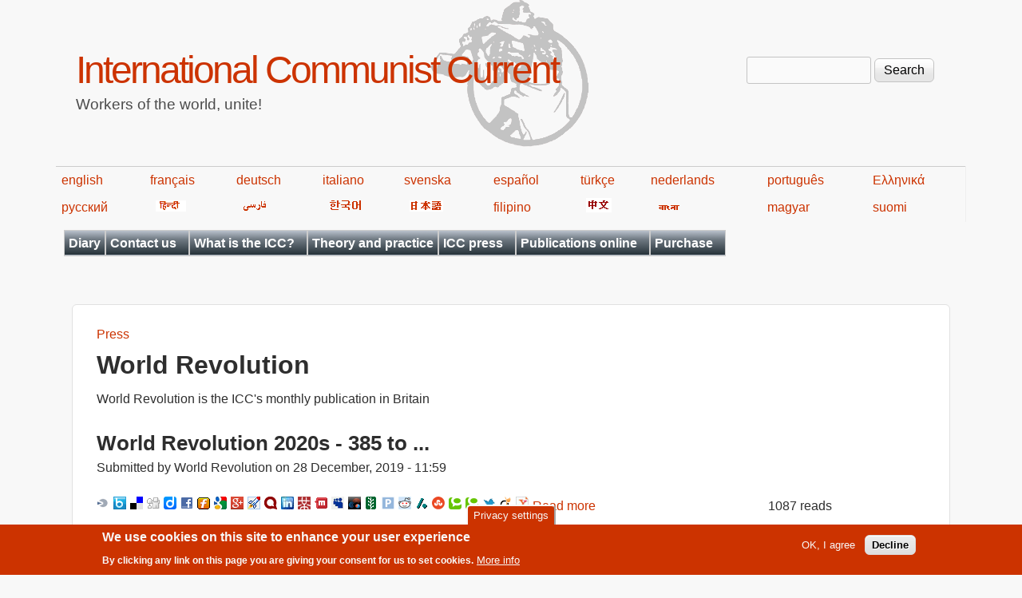

--- FILE ---
content_type: text/html; charset=utf-8
request_url: https://en.internationalism.org/wr
body_size: 11385
content:
<!DOCTYPE html>
<!--[if lt IE 7]><html class="lt-ie9 lt-ie8 lt-ie7" lang="en" dir="ltr"><![endif]-->
<!--[if IE 7]><html class="lt-ie9 lt-ie8" lang="en" dir="ltr"><![endif]-->
<!--[if IE 8]><html class="lt-ie9" lang="en" dir="ltr"><![endif]-->
<!--[if gt IE 8]><!--><html lang="en" dir="ltr" prefix="content: http://purl.org/rss/1.0/modules/content/ dc: http://purl.org/dc/terms/ foaf: http://xmlns.com/foaf/0.1/ og: http://ogp.me/ns# rdfs: http://www.w3.org/2000/01/rdf-schema# sioc: http://rdfs.org/sioc/ns# sioct: http://rdfs.org/sioc/types# skos: http://www.w3.org/2004/02/skos/core# xsd: http://www.w3.org/2001/XMLSchema#"><!--<![endif]-->
<head>
<meta charset="utf-8" />
<meta name="Generator" content="Drupal 7 (http://drupal.org)" />
<link rel="alternate" type="application/rss+xml" title="RSS - World Revolution" href="https://en.internationalism.org/taxonomy/term/3/feed" />
<link rel="canonical" href="/wr" />
<link rel="shortlink" href="/taxonomy/term/3" />
<meta about="/wr" typeof="skos:Concept" property="rdfs:label skos:prefLabel" content="World Revolution" />
<link rel="shortcut icon" href="https://en.internationalism.org/sites/all/themes/spartacus7/favicon.ico" type="image/vnd.microsoft.icon" />
<meta name="viewport" content="width=device-width, initial-scale=1" />
<meta name="MobileOptimized" content="width" />
<meta name="HandheldFriendly" content="1" />
<meta name="apple-mobile-web-app-capable" content="yes" />
<title>World Revolution | International Communist Current</title>
<link type="text/css" rel="stylesheet" href="https://en.internationalism.org/files/en/css/css_xE-rWrJf-fncB6ztZfd2huxqgxu4WO-qwma6Xer30m4.css" media="all" />
<link type="text/css" rel="stylesheet" href="https://en.internationalism.org/files/en/css/css_85UDOOjZaY7n3oc-gUey38l51P7DuQvFeVubdHYgw2g.css" media="all" />
<link type="text/css" rel="stylesheet" href="https://en.internationalism.org/files/en/css/css_l9w9N165PlmQKujG7qfEmEXzkzmPKuRUJwKL5CJaZao.css" media="all" />
<link type="text/css" rel="stylesheet" href="https://en.internationalism.org/files/en/css/css_rP5iJ-BWw4FVpOe_fVdjUyvLTPm1N_h8l6xOGKgf73Y.css" media="screen" />
<link type="text/css" rel="stylesheet" href="https://en.internationalism.org/files/en/css/css_cICt71PcE1IxM_rFgP9-TF-HHgj06SpgScuto1Z4diE.css" media="all" />
<link type="text/css" rel="stylesheet" href="https://en.internationalism.org/files/en/css/css_5TxylIDFcnpmO5ucPRfXTdJiyW00MUBYhBuo7SANpds.css" media="print" />
<link type="text/css" rel="stylesheet" href="https://en.internationalism.org/files/en/css/css_pwoVqXxCkSxqrI6chBGsh-R6OHohnTZ9fpioUR0Gwr8.css" media="only screen" />
<link type="text/css" rel="stylesheet" href="https://en.internationalism.org/files/en/css/css_gLHuGwahKSat-qIi7EBbyjnm4fnYnK6Z6koFXGPXV38.css" media="screen" />
<link type="text/css" rel="stylesheet" href="https://en.internationalism.org/files/en/css/css_47DEQpj8HBSa-_TImW-5JCeuQeRkm5NMpJWZG3hSuFU.css" media="only screen" />

<!--[if lt IE 9]>
<link type="text/css" rel="stylesheet" href="https://en.internationalism.org/files/en/css/css_AHlYUJGgLxY0v8TFYVHInfQZqeDbJi94mFhwr22l23Q.css" media="screen" />
<![endif]-->

<!--[if lte IE 9]>
<link type="text/css" rel="stylesheet" href="https://en.internationalism.org/files/en/css/css_AbpHGcgLb-kRsJGnwFEktk7uzpZOCcBY74-YBdrKVGs.css" media="screen" />
<![endif]-->
<script type="text/javascript" src="https://en.internationalism.org/files/en/js/js_YD9ro0PAqY25gGWrTki6TjRUG8TdokmmxjfqpNNfzVU.js"></script>
<script type="text/javascript" src="https://en.internationalism.org/files/en/js/js_uIYUKzSNdHV6PWaEXz8y1xdXnJR2upkyXoB7FCvu1n8.js"></script>
<script type="text/javascript" src="https://en.internationalism.org/files/en/js/js_COMsmDyrY9mzVU28X2uGvF4Ba3vd5eTo5xEO7dvCUZM.js"></script>
<script type="text/javascript" src="https://en.internationalism.org/files/en/js/js_S2a-Gl5UKeTMyt_EhAr54Ei3Rgk7VuGkLjUaJmRAbyk.js"></script>
<script type="text/javascript">
<!--//--><![CDATA[//><!--
jQuery.extend(Drupal.settings, {"basePath":"\/","pathPrefix":"","setHasJsCookie":0,"ajaxPageState":{"theme":"spartacus7","theme_token":"P_ZGlLJO_u2xYgPA4U-Xy2SBf4ml4ooXEdnfugnOtac","js":{"sites\/all\/modules\/piwik_noscript\/piwik_noscript.js":1,"0":1,"sites\/all\/modules\/eu_cookie_compliance\/js\/eu_cookie_compliance.min.js":1,"misc\/jquery.js":1,"misc\/jquery-extend-3.4.0.js":1,"misc\/jquery-html-prefilter-3.5.0-backport.js":1,"misc\/jquery.once.js":1,"misc\/drupal.js":1,"sites\/all\/modules\/nice_menus\/js\/jquery.bgiframe.js":1,"sites\/all\/modules\/nice_menus\/js\/jquery.hoverIntent.js":1,"sites\/all\/modules\/nice_menus\/js\/superfish.js":1,"sites\/all\/modules\/nice_menus\/js\/nice_menus.js":1,"sites\/all\/modules\/eu_cookie_compliance\/js\/jquery.cookie-1.4.1.min.js":1,"misc\/form-single-submit.js":1,"sites\/all\/modules\/comment_notify\/comment_notify.js":1,"sites\/all\/modules\/quote\/quote.js":1,"sites\/all\/modules\/responsive_menus\/styles\/responsive_menus_simple\/js\/responsive_menus_simple.js":1},"css":{"modules\/system\/system.base.css":1,"modules\/system\/system.menus.css":1,"modules\/system\/system.messages.css":1,"modules\/system\/system.theme.css":1,"sites\/all\/modules\/simplenews\/simplenews.css":1,"modules\/aggregator\/aggregator.css":1,"modules\/book\/book.css":1,"modules\/comment\/comment.css":1,"modules\/field\/theme\/field.css":1,"modules\/node\/node.css":1,"modules\/search\/search.css":1,"modules\/user\/user.css":1,"sites\/all\/modules\/calendar\/css\/calendar_multiday.css":1,"modules\/forum\/forum.css":1,"sites\/all\/modules\/views\/css\/views.css":1,"sites\/all\/modules\/comment_notify\/comment_notify.css":1,"sites\/all\/modules\/ckeditor\/css\/ckeditor.css":1,"sites\/all\/modules\/ctools\/css\/ctools.css":1,"sites\/all\/modules\/quote\/quote.css":1,"sites\/all\/modules\/book_made_simple\/book_made_simple.css":1,"sites\/all\/modules\/panels\/css\/panels.css":1,"sites\/all\/modules\/print\/print_ui\/css\/print_ui.theme.css":1,"sites\/all\/modules\/nice_menus\/css\/nice_menus.css":1,"sites\/all\/themes\/spartacus7\/spartacus\/spartacus7_nice_menus.css":1,"sites\/all\/modules\/eu_cookie_compliance\/css\/eu_cookie_compliance.css":1,"sites\/all\/modules\/responsive_menus\/styles\/responsive_menus_simple\/css\/responsive_menus_simple.css":1,"modules\/taxonomy\/taxonomy.css":1,"public:\/\/ctools\/css\/0d80cbfb557a5008646af5757e6186df.css":1,"sites\/all\/themes\/adaptivetheme\/at_core\/css\/at.settings.style.headings.css":1,"sites\/all\/themes\/adaptivetheme\/at_core\/css\/at.settings.style.image.css":1,"sites\/all\/themes\/adaptivetheme\/at_core\/css\/at.layout.css":1,"sites\/all\/themes\/corolla\/css\/html-elements.css":1,"sites\/all\/themes\/corolla\/css\/forms.css":1,"sites\/all\/themes\/corolla\/css\/tables.css":1,"sites\/all\/themes\/corolla\/css\/page.css":1,"sites\/all\/themes\/corolla\/css\/articles.css":1,"sites\/all\/themes\/corolla\/css\/comments.css":1,"sites\/all\/themes\/corolla\/css\/fields.css":1,"sites\/all\/themes\/corolla\/css\/blocks.css":1,"sites\/all\/themes\/corolla\/css\/navigation.css":1,"sites\/all\/themes\/corolla\/css\/fonts.css":1,"sites\/all\/themes\/corolla\/css\/corolla.settings.style.css":1,"sites\/all\/themes\/spartacus7\/color\/colors.css":1,"sites\/all\/themes\/spartacus7\/css\/spartacus7.css":1,"sites\/all\/themes\/corolla\/css\/print.css":1,"sites\/all\/themes\/spartacus7\/generated_files\/spartacus7.responsive.layout.css":1,"sites\/all\/themes\/spartacus7\/generated_files\/spartacus7.fonts.css":1,"sites\/all\/themes\/spartacus7\/generated_files\/spartacus7.responsive.styles.css":1,"sites\/all\/themes\/spartacus7\/generated_files\/spartacus7.lt-ie9.layout.css":1,"sites\/all\/themes\/spartacus7\/css\/ie-lte-9.css":1}},"quote_nest":"2","nice_menus_options":{"delay":800,"speed":"slow"},"eu_cookie_compliance":{"cookie_policy_version":"1.0.0","popup_enabled":1,"popup_agreed_enabled":0,"popup_hide_agreed":0,"popup_clicking_confirmation":false,"popup_scrolling_confirmation":false,"popup_html_info":"\u003Cbutton type=\u0022button\u0022 class=\u0022eu-cookie-withdraw-tab\u0022\u003EPrivacy settings\u003C\/button\u003E\n\u003Cdiv class=\u0022eu-cookie-compliance-banner eu-cookie-compliance-banner-info eu-cookie-compliance-banner--opt-in\u0022\u003E\n  \u003Cdiv class=\u0022popup-content info\u0022\u003E\n        \u003Cdiv id=\u0022popup-text\u0022\u003E\n      \u003Ch2\u003EWe use cookies on this site to enhance your user experience\u003C\/h2\u003E\u003Cp\u003EBy clicking any link on this page you are giving your consent for us to set cookies.\u003C\/p\u003E              \u003Cbutton type=\u0022button\u0022 class=\u0022find-more-button eu-cookie-compliance-more-button\u0022\u003EMore info\u003C\/button\u003E\n          \u003C\/div\u003E\n    \n    \u003Cdiv id=\u0022popup-buttons\u0022 class=\u0022\u0022\u003E\n            \u003Cbutton type=\u0022button\u0022 class=\u0022agree-button eu-cookie-compliance-secondary-button\u0022\u003EOK, I agree\u003C\/button\u003E\n              \u003Cbutton type=\u0022button\u0022 class=\u0022decline-button eu-cookie-compliance-default-button\u0022 \u003EDecline\u003C\/button\u003E\n          \u003C\/div\u003E\n  \u003C\/div\u003E\n\u003C\/div\u003E","use_mobile_message":false,"mobile_popup_html_info":"  \u003Cbutton type=\u0022button\u0022 class=\u0022eu-cookie-withdraw-tab\u0022\u003EPrivacy settings\u003C\/button\u003E\n\u003Cdiv class=\u0022eu-cookie-compliance-banner eu-cookie-compliance-banner-info eu-cookie-compliance-banner--opt-in\u0022\u003E\n  \u003Cdiv class=\u0022popup-content info\u0022\u003E\n        \u003Cdiv id=\u0022popup-text\u0022\u003E\n                    \u003Cbutton type=\u0022button\u0022 class=\u0022find-more-button eu-cookie-compliance-more-button\u0022\u003EMore info\u003C\/button\u003E\n          \u003C\/div\u003E\n    \n    \u003Cdiv id=\u0022popup-buttons\u0022 class=\u0022\u0022\u003E\n            \u003Cbutton type=\u0022button\u0022 class=\u0022agree-button eu-cookie-compliance-secondary-button\u0022\u003EOK, I agree\u003C\/button\u003E\n              \u003Cbutton type=\u0022button\u0022 class=\u0022decline-button eu-cookie-compliance-default-button\u0022 \u003EDecline\u003C\/button\u003E\n          \u003C\/div\u003E\n  \u003C\/div\u003E\n\u003C\/div\u003E\n","mobile_breakpoint":"768","popup_html_agreed":"\u003Cdiv\u003E\n  \u003Cdiv class=\u0022popup-content agreed\u0022\u003E\n    \u003Cdiv id=\u0022popup-text\u0022\u003E\n      \u003Ch2\u003EThank you for accepting cookies\u003C\/h2\u003E\u003Cp\u003EYou can now hide this message or find out more about cookies.\u003C\/p\u003E    \u003C\/div\u003E\n    \u003Cdiv id=\u0022popup-buttons\u0022\u003E\n      \u003Cbutton type=\u0022button\u0022 class=\u0022hide-popup-button eu-cookie-compliance-hide-button\u0022\u003EHide\u003C\/button\u003E\n              \u003Cbutton type=\u0022button\u0022 class=\u0022find-more-button eu-cookie-compliance-more-button-thank-you\u0022 \u003EMore info\u003C\/button\u003E\n          \u003C\/div\u003E\n  \u003C\/div\u003E\n\u003C\/div\u003E","popup_use_bare_css":false,"popup_height":"auto","popup_width":"100%","popup_delay":1000,"popup_link":"https:\/\/en.wikipedia.org\/wiki\/Privacy_and_Electronic_Communications_Directive_2002","popup_link_new_window":1,"popup_position":null,"fixed_top_position":false,"popup_language":"en","store_consent":false,"better_support_for_screen_readers":0,"reload_page":0,"domain":"","domain_all_sites":null,"popup_eu_only_js":0,"cookie_lifetime":"100","cookie_session":false,"disagree_do_not_show_popup":0,"method":"opt_in","allowed_cookies":"","withdraw_markup":"\u003Cbutton type=\u0022button\u0022 class=\u0022eu-cookie-withdraw-tab\u0022\u003EPrivacy settings\u003C\/button\u003E\n\u003Cdiv class=\u0022eu-cookie-withdraw-banner\u0022\u003E\n  \u003Cdiv class=\u0022popup-content info\u0022\u003E\n    \u003Cdiv id=\u0022popup-text\u0022\u003E\n      \u003Ch2\u003EWe use cookies on this site to enhance your user experience\u003C\/h2\u003E\u003Cp\u003EYou have given your consent for us to set cookies.\u003C\/p\u003E    \u003C\/div\u003E\n    \u003Cdiv id=\u0022popup-buttons\u0022\u003E\n      \u003Cbutton type=\u0022button\u0022 class=\u0022eu-cookie-withdraw-button\u0022\u003EWithdraw consent\u003C\/button\u003E\n    \u003C\/div\u003E\n  \u003C\/div\u003E\n\u003C\/div\u003E\n","withdraw_enabled":1,"withdraw_button_on_info_popup":false,"cookie_categories":[],"cookie_categories_details":[],"enable_save_preferences_button":true,"cookie_name":"","cookie_value_disagreed":"0","cookie_value_agreed_show_thank_you":"1","cookie_value_agreed":"2","containing_element":"body","automatic_cookies_removal":true,"close_button_action":"close_banner"},"responsive_menus":[{"toggler_text":"\u2630 Menu","selectors":[".block-nice-menus"],"media_size":"768","media_unit":"px","remove_attributes":"1","responsive_menus_style":"responsive_menus_simple"}],"urlIsAjaxTrusted":{"\/search\/node":true,"\/wr":true},"adaptivetheme":{"spartacus7":{"layout_settings":{"bigscreen":"three-col-grail","tablet_landscape":"two-sidebars-left-stack","tablet_portrait":"one-col-vert","smalltouch_landscape":"one-col-vert","smalltouch_portrait":"one-col-stack"},"media_query_settings":{"bigscreen":"only screen and (min-width:1025px)","tablet_landscape":"only screen and (min-width:769px) and (max-width:1024px)","tablet_portrait":"only screen and (min-width:481px) and (max-width:768px)","smalltouch_landscape":"only screen and (min-width:321px) and (max-width:480px)","smalltouch_portrait":"only screen and (max-width:320px)"}}},"piwikNoscript":{"image":"\u003Cimg style=\u0022position: absolute\u0022 typeof=\u0022foaf:Image\u0022 class=\u0022image-style-none\u0022 src=\u0022https:\/\/analytics.internationalism.org\/js\/?idsite=5\u0026amp;rec=1\u0026amp;url=https%3A\/\/en.internationalism.org\/wr\u0026amp;action_name=\u0026amp;urlref=\u0022 width=\u00220\u0022 height=\u00220\u0022 alt=\u0022\u0022 \/\u003E"}});
//--><!]]>
</script>
<!--[if lt IE 9]>
<script src="https://en.internationalism.org/sites/all/themes/adaptivetheme/at_core/scripts/html5.js?t7p3yh"></script>
<![endif]-->
</head>
<body class="html not-front not-logged-in no-sidebars page-taxonomy page-taxonomy-term page-taxonomy-term- page-taxonomy-term-3 atr-7.x-3.x atv-7.x-3.0-rc1 site-name-international-communist-current section-wr color-scheme-custom spartacus7 bs-n bb-n mb-dd rc-6 rct-6">
  <div id="skip-link" class="nocontent">
    <a href="#main-content" class="element-invisible element-focusable">Skip to main content</a>
  </div>
    <div id="page-wrapper">
  <div id="page" class="page snc-n snw-n sna-l sns-n ssc-n ssw-n ssa-l sss-n btc-n btw-b bta-l bts-n ntc-n ntw-b nta-l nts-n ctc-n ctw-b cta-l cts-n ptc-n ptw-b pta-l pts-n">

    
    <div id="header-wrapper">
      <div class="container clearfix">

        <header class="clearfix" role="banner">

                      <div id="branding" class="branding-elements clearfix">

              
                              <hgroup id="name-and-slogan" class="h-group" id="name-and-slogan">

                                      <h1 id="site-name" id="site-name"><a href="/" title="Home page">International Communist Current</a></h1>
                  
                                      <h2 id="site-slogan" id="site-slogan">Workers of the world, unite!</h2>
                  
                </hgroup>
              
            </div>

          
          <div class="region region-header"><div class="region-inner clearfix"><div id="block-search-form" class="block block-search no-title odd first last block-count-1 block-region-header block-form"  role="search"><div class="block-inner clearfix">  
  
  <div class="block-content content"><form action="/wr" method="post" id="search-block-form" accept-charset="UTF-8"><div><div class="container-inline">
      <h2 class="element-invisible">Search form</h2>
    <div class="form-item form-type-textfield form-item-search-block-form">
  <label class="element-invisible" for="edit-search-block-form--2">Search </label>
 <input title="Enter the terms you wish to search for." type="search" id="edit-search-block-form--2" name="search_block_form" value="" size="15" maxlength="128" class="form-text" />
</div>
<div class="form-actions form-wrapper" id="edit-actions"><input type="submit" id="edit-submit" name="op" value="Search" class="form-submit" /></div><input type="hidden" name="form_build_id" value="form-IygV842eMaWGyeUxbthVrJ8PSEY196OMw0lsQro5SXs" />
<input type="hidden" name="form_id" value="search_block_form" />
</div>
</div></form></div>
  </div></div></div></div>
        </header>

      </div>
    </div>
	<div id="languages">
            <table width="80%">
                <tbody><tr>
                    <td><a href="https://en.internationalism.org">english</a></td>
                    <td><a href="https://fr.internationalism.org">français</a></td>
                    <td><a href="https://de.internationalism.org">deutsch</a></td>
                    <td><a href="https://it.internationalism.org">italiano</a></td>
                    <td><a href="https://sv.internationalism.org">svenska</a></td>
                    <td><a href="https://es.internationalism.org">español</a></td>
                    <td><a href="https://tr.internationalism.org">türkçe</a></td>
                    <td><a href="https://nl.internationalism.org">nederlands</a></td>
                    <td><a href="https://pt.internationalism.org">português</a></td>
                    <td><a href="https://el.internationalism.org">Ελληνικά</a></td>
                </tr>
                <tr>
                    <td><a title="russian" href="https://ru.internationalism.org">русский</a></td>
                    <td><a href="https://hi.internationalism.org" title="hindi"><img alt="hindi" src="https://en.internationalism.org/sites/all/themes/spartacus7/spartacus/images/hindi.png"></a></td>
                    <td><a title="farsi" href="https://fa.internationalism.org"><img alt="farsi" src="https://en.internationalism.org/sites/all/themes/spartacus7/spartacus/images/farsi.gif"></a></td>
                    <td><a title="korean" href="https://ko.internationalism.org"><img alt="hangeul" src="https://en.internationalism.org/sites/all/themes/spartacus7/spartacus/images/korean.gif"></a></td>
                    <td><a title="nippon" href="https://jp.internationalism.org"><img alt="nippon" src="https://en.internationalism.org/sites/all/themes/spartacus7/spartacus/images/nippon.png"></a></td>
                    <td><a href="https://tl.internationalism.org">filipino</a></td>
                    <td><a title="chinese" href="https://zh.internationalism.org"><img alt="chinese" src="https://en.internationalism.org/sites/all/themes/spartacus7/spartacus/images/chinese.png"></a></td>
                    <td><a title="bangla" href="https://bn.internationalism.org"><img alt="bangla" src="https://en.internationalism.org/sites/all/themes/spartacus7/spartacus/images/bengali.gif"></a></td>
                    <td><a href="https://hu.internationalism.org">magyar</a></td>
                    <td><a href="https://fi.internationalism.org">suomi</a></td>
                </tr>
            </tbody></table>
        </div>
    
          <div id="secondary-content-wrapper">
        <div class="container clearfix">
          <div class="region region-secondary-content"><div class="region-inner clearfix"><nav id="block-nice-menus-1" class="block block-nice-menus no-title odd first last block-count-2 block-region-secondary-content block-1" ><div class="block-inner clearfix">  
  
  <div class="block-content content"><ul class="nice-menu nice-menu-down nice-menu-main-menu" id="nice-menu-1"><li class="menu-13402 menu-path-calendar-node-field-date-month first odd  menu-depth-1 menu-item-13402"><a href="/calendar-node-field-date/month" title="Diary of upcoming public meetings">Diary</a></li><li class="menu-623 menuparent  menu-path-contact  even  menu-depth-1 menu-item-623"><a href="/contact" title="">Contact us</a><ul><li class="menu-689 menu-path-contact first odd  menu-depth-2 menu-item-689"><a href="/contact" title="Contact the ICC by e-mail">By e-mail</a></li><li class="menu-690 menu-path-node-1050  even last menu-depth-2 menu-item-690"><a href="/contact/postal" title="Write to the ICC by post">By post</a></li></ul></li><li class="menu-644 menuparent  menu-path-node-2000  odd  menu-depth-1 menu-item-644"><a href="/what-is-the-ICC" title="Articles about the ICC">What is the ICC?</a><ul><li class="menu-647 menu-path-node-2001 first odd  menu-depth-2 menu-item-647"><a href="/introduction" title="An introduction to the ICC">Introduction</a></li><li class="menu-646 menu-path-node-2002  even  menu-depth-2 menu-item-646"><a href="/basic-positions" title="The ICC&#039;s basic positions">Basic Positions</a></li><li class="menu-648 menu-path-node-605  odd  menu-depth-2 menu-item-648"><a href="/platform" title="The ICC&#039;s political platform">Platform</a></li><li class="menu-645 menu-path-node-2003  even  menu-depth-2 menu-item-645"><a href="/manifesto-1975" title="The ICC&#039;s 1975 manifesto">Manifesto (1975)</a></li><li class="menu-651 menu-path-node-2004  odd  menu-depth-2 menu-item-651"><a href="/manifesto-1991" title="The ICC&#039;s 1991 manifesto">Manifesto (1991)</a></li><li class="menu-652 menuparent  menu-path-node-2005  even  menu-depth-2 menu-item-652"><a href="/history-of-the-ICC" title="Articles commemorating the ICC&#039;s decennial anniversaries">History of the ICC</a><ul><li class="menu-654 menu-path-node-625 first odd  menu-depth-3 menu-item-654"><a href="/content/625/1995-20-years-icc" title="20 years of the ICC">20 years of the ICC</a></li><li class="menu-655 menu-path-node-1497  even last menu-depth-3 menu-item-655"><a href="/ir/123_30years" title="30 years of the ICC">30 years of the ICC</a></li></ul></li><li class="menu-714 menu-path-node-1114  odd  menu-depth-2 menu-item-714"><a href="/the-communist-left">What is the communist left?</a></li><li class="menu-10145 menu-path-eninternationalismorg-files-videos-whosbehindhtm  even last menu-depth-2 menu-item-10145"><a href="https://en.internationalism.org/files/videos/WhosBehind.htm" title="In case you were wondering...">Who&#039;s behind the ICC?</a></li></ul></li><li class="menu-5258 menu-path-go-deeper  even  menu-depth-1 menu-item-5258"><a href="/go_deeper" title="Articles regrouped in themes for reflection and debate">Theory and practice</a></li><li class="menu-621 menuparent  menu-path-nolink active-trail  odd  menu-depth-1 menu-item-621"><a href="#" title="" class="nolink" tabindex="0">ICC press</a><ul><li class="menu-657 menuparent  menu-path-taxonomy-term-261 first odd  menu-depth-2 menu-item-657"><a href="/tag/1/261/icconline" title="ICConline">ICConline</a><ul><li class="menu-695 menu-path-booktree-3477 first odd  menu-depth-3 menu-item-695"><a href="/booktree/3477">1990s</a></li><li class="menu-696 menu-path-booktree-3476  even  menu-depth-3 menu-item-696"><a href="/booktree/3476">2000s</a></li><li class="menu-829 menu-path-booktree-3475  odd  menu-depth-3 menu-item-829"><a href="/booktree/3475">2010s</a></li><li class="menu-13627 menu-path-booktree-16780  even last menu-depth-3 menu-item-13627"><a href="/booktree/16780" title="">2020s</a></li></ul></li><li class="menu-658 menuparent  menu-path-taxonomy-term-1  even  menu-depth-2 menu-item-658"><a href="/intreview.htm" title="International Review">International Review</a><ul><li class="menu-703 menu-path-booktree-5212 first odd  menu-depth-3 menu-item-703"><a href="/booktree/5212" title="">1970s - 1 to 19</a></li><li class="menu-704 menu-path-booktree-2147  even  menu-depth-3 menu-item-704"><a href="/booktree/2147">1980s - 20 to 59</a></li><li class="menu-705 menu-path-booktree-2146  odd  menu-depth-3 menu-item-705"><a href="/booktree/2146">1990s - 60 to 99</a></li><li class="menu-706 menu-path-booktree-2145  even  menu-depth-3 menu-item-706"><a href="/booktree/2145">2000s - 100 to 139</a></li><li class="menu-830 menu-path-booktree-3448  odd  menu-depth-3 menu-item-830"><a href="/booktree/3448" title="">2010s - 140 to 163</a></li><li class="menu-13628 menu-path-booktree-16781  even last menu-depth-3 menu-item-13628"><a href="/booktree/16781" title="">2020s - 164 to ...</a></li></ul></li><li class="menu-659 menuparent  menu-path-taxonomy-term-3 active-trail  odd  menu-depth-2 menu-item-659"><a href="/wr" title="World Revolution" class="active">World Revolution</a><ul><li class="menu-702 menu-path-booktree-3932 first odd  menu-depth-3 menu-item-702"><a href="/booktree/3932" title="">1970s</a></li><li class="menu-700 menu-path-booktree-3931  even  menu-depth-3 menu-item-700"><a href="/booktree/3931" title="">1990s</a></li><li class="menu-699 menu-path-booktree-3452  odd  menu-depth-3 menu-item-699"><a href="/booktree/3452" title="">2000s - 231 to 330</a></li><li class="menu-831 menu-path-booktree-3453  even  menu-depth-3 menu-item-831"><a href="/booktree/3453" title="">2010s - 331 to 384</a></li><li class="menu-13629 menu-path-booktree-16782  odd last menu-depth-3 menu-item-13629"><a href="/booktree/16782" title="">2020s - 385 to ...</a></li></ul></li><li class="menu-660 menuparent  menu-path-taxonomy-term-4  even  menu-depth-2 menu-item-660"><a href="/inter.htm" title="Internationalism">Internationalism</a><ul><li class="menu-834 menu-path-booktree-3469 first odd  menu-depth-3 menu-item-834"><a href="/booktree/3469" title="">1990s</a></li><li class="menu-833 menu-path-booktree-3468  even  menu-depth-3 menu-item-833"><a href="/booktree/3468">2000s</a></li><li class="menu-835 menu-path-booktree-3470  odd last menu-depth-3 menu-item-835"><a href="/booktree/3470">2010s</a></li></ul></li><li class="menu-815 menuparent  menu-path-taxonomy-term-766  odd  menu-depth-2 menu-item-815"><a href="/tag/1/766/internasyonalismo" title="ICC in the Philippines">Internasyonalismo</a><ul><li class="menu-832 menu-path-booktree-2876 first odd  menu-depth-3 menu-item-832"><a href="/booktree/2876">2000s</a></li><li class="menu-838 menu-path-booktree-3473  even last menu-depth-3 menu-item-838"><a href="/booktree/3473">2010s</a></li></ul></li><li class="menu-661 menuparent  menu-path-taxonomy-term-351  even last menu-depth-2 menu-item-661"><a href="/tag/1/351/communist-internationalist" title="Communist Internationalist">Communist Internationalist</a><ul><li class="menu-836 menu-path-booktree-3471 first odd  menu-depth-3 menu-item-836"><a href="/booktree/3471">2000s</a></li><li class="menu-837 menu-path-booktree-3833  even last menu-depth-3 menu-item-837"><a href="/booktree/3833">2010s</a></li></ul></li></ul></li><li class="menu-622 menuparent  menu-path-nolink  even  menu-depth-1 menu-item-622"><a href="#" title="" class="nolink" tabindex="0">Publications online</a><ul><li class="menu-678 menu-path-node-1400 first odd  menu-depth-2 menu-item-678"><a href="/books/dgcl/0/0_00.html" title="Dutch and German Communist Left">Dutch and German Communist Left</a></li><li class="menu-14352 menu-path-node-17626  even  menu-depth-2 menu-item-14352"><a href="/content/17626/pamphlet-italian-communist-left-1926-45">The Italian Communist Left 1926-45</a></li><li class="menu-680 menu-path-node-1687  odd  menu-depth-2 menu-item-680"><a href="/pamphlets/classconc" title="Communist Organisations and Class Consciousness">Communist Organisations and Class Consciousness</a></li><li class="menu-681 menu-path-node-1613  even  menu-depth-2 menu-item-681"><a href="/pamphlets/nationorclass" title="Nation or Class?">Nation or Class?</a></li><li class="menu-682 menu-path-node-1585  odd  menu-depth-2 menu-item-682"><a href="/content/1585/pamphlet-period-transition" title="The Period of Transition">The Period of Transition</a></li><li class="menu-683 menu-path-node-1548  even  menu-depth-2 menu-item-683"><a href="/pamphlets/decadence" title="Decadence of Capitalism">Decadence of Capitalism</a></li><li class="menu-684 menu-path-node-1221  odd  menu-depth-2 menu-item-684"><a href="/pamphlets/unions.htm" title="Unions Against the Working Class">Unions Against the Working Class</a></li><li class="menu-10453 menu-path-node-6411  even  menu-depth-2 menu-item-10453"><a href="/internationalreview/2013/6411/february/left-wing-turkish-communist-party" title="The Left Wing of the Turkish Communist Party">Left Wing of the Turkish Communist Party</a></li><li class="menu-13591 menu-path-node-14394  odd  menu-depth-2 menu-item-13591"><a href="/icconline/2017/14394/september/manifesto-october-revolution-russia-1917" title="Manifesto on the October revolution, Russia 1917">Manifesto on the October revolution</a></li><li class="menu-11216 menu-path-first-world-war-i  even last menu-depth-2 menu-item-11216"><a href="/first-world-war-i" title="Collection of articles published during the 100th anniversary of the 1914-18 war">World War I</a></li></ul></li><li class="menu-624 menuparent  menu-path-taxonomy-term-227  odd last menu-depth-1 menu-item-624"><a href="/tag/1/227/purchase">Purchase</a><ul><li class="menu-686 menu-path-node-628 first odd  menu-depth-2 menu-item-686"><a href="/subscriptions" title="Subscriptions">Subscriptions</a></li><li class="menu-13425 menu-path-node-627  even  menu-depth-2 menu-item-13425"><a href="/pamphlets" title="Buy from ICC">Buy from ICC</a></li><li class="menu-791 menu-path-node-1529  odd last menu-depth-2 menu-item-791"><a href="/outlets/offline" title="Buy offline">Buy offline</a></li></ul></li></ul>
</div>
  </div></nav></div></div>        </div>
      </div>
     
    
    <div id="content-wrapper">
      <div class="container">

        <div id="columns">
          <div class="columns-inner clearfix">

            <div id="content-column">
              <div class="content-inner">

                
                <section id="main-content" role="main">

                  
                  <div class="content-margin">
                    <div class="content-style">

                      
                      <div id="breadcrumb" class="clearfix"><nav class="breadcrumb-wrapper clearfix" role="navigation" aria-labelledby="breadcrumb-label"><h2 id="breadcrumb-label" class="element-invisible">You are here</h2><ol id="crumbs" class="clearfix"><li class="crumb crumb-first"><span typeof="v:Breadcrumb"><a rel="v:url"  property="v:title"  href="/tag/1/2/press">Press</a></span></li></ol></nav></div>
                      
		<!-- The '&& !isset($node)' was removed after 'title' inside the round brackets below in Corolla 3.0.
		If not removed here, no page title is displayed -->
                                              <header class="clearfix">
                          <h1 id="page-title">
                            World Revolution                          </h1>
                        </header>
                      
                      
                      
                      <div id="content">
                        <div class="region region-content"><div id="block-system-main" class="block block-system no-title odd first last block-count-3 block-region-content block-main" >  
  
  <article id="taxonomy-term-3" class="taxonomy-term vocabulary-vocabulary-1">
  
   
  <div class="content">
    <div class="taxonomy-term-description"><p>World Revolution is the ICC&#039;s monthly publication in Britain</p>
</div>  </div>
   
  </article>
<section class="nodes"><article id="node-16782" class="node node-book node-teaser article odd iat-n clearfix" about="/content/16782/world-revolution-2020s-385" typeof="sioc:Item foaf:Document" role="article">
  <div class="node-inner">

    
              <header class="node-header">

                  <h1 class="node-title">
              <a href="/content/16782/world-revolution-2020s-385" rel="bookmark">World Revolution 2020s - 385 to ...</a>
          </h1>
        
                  <p class="submitted"><span property="dc:date dc:created" content="2019-12-28T11:59:45+00:00" datatype="xsd:dateTime" rel="sioc:has_creator">Submitted by <span class="username" xml:lang="" about="/users/world-revolution" typeof="sioc:UserAccount" property="foaf:name" datatype="">World Revolution</span> on <time datetime="2019-12-28T11:59:45+0000">28 December, 2019 - 11:59</time></span></p>
        
      </header>
        <span property="dc:title" content="World Revolution 2020s - 385 to ..." class="rdf-meta element-hidden"></span>
    <div class="node-content">
            </div>

          <nav class="clearfix"><ul class="links inline"><li class="node-readmore first"><a href="/content/16782/world-revolution-2020s-385" rel="tag" title="World Revolution 2020s - 385 to ...">Read more<span class="element-invisible"> about World Revolution 2020s - 385 to ...</span></a></li><li class="service-links-blinklist"><a href="http://www.blinklist.com/index.php?Action=Blink/addblink.php&amp;Description=&amp;Url=https%3A//en.internationalism.org/content/16782/world-revolution-2020s-385&amp;Title=World%20Revolution%202020s%20-%20385%20to%20...&amp;Pop=yes" title="Add to Blinklist" class="service-links-blinklist" rel="nofollow" target="_blank"><img typeof="foaf:Image" class="image-style-none" src="https://en.internationalism.org/sites/all/modules/service_links/images/blinklist.png" alt="Blinklist logo" /></a></li><li class="service-links-box"><a href="https://www.box.net/api/1.0/import?url=https%3A//en.internationalism.org/content/16782/world-revolution-2020s-385&amp;name=World%20Revolution%202020s%20-%20385%20to%20...&amp;description=&amp;import_as=link" title="Box it!" class="service-links-box" rel="nofollow" target="_blank"><img typeof="foaf:Image" class="image-style-none" src="https://en.internationalism.org/sites/all/modules/service_links/images/box.png" alt="Box logo" /></a></li><li class="service-links-delicious"><a href="http://del.icio.us/post?url=https%3A//en.internationalism.org/content/16782/world-revolution-2020s-385&amp;title=World%20Revolution%202020s%20-%20385%20to%20..." title="Bookmark this post on del.icio.us" class="service-links-delicious" rel="nofollow" target="_blank"><img typeof="foaf:Image" class="image-style-none" src="https://en.internationalism.org/sites/all/modules/service_links/images/delicious.png" alt="del.icio.us logo" /></a></li><li class="service-links-digg"><a href="http://digg.com/submit?phase=2&amp;url=https%3A//en.internationalism.org/content/16782/world-revolution-2020s-385&amp;title=World%20Revolution%202020s%20-%20385%20to%20..." title="Digg this post on digg.com" class="service-links-digg" rel="nofollow" target="_blank"><img typeof="foaf:Image" class="image-style-none" src="https://en.internationalism.org/sites/all/modules/service_links/images/digg.png" alt="Digg logo" /></a></li><li class="service-links-diigo"><a href="https://www.diigo.com/post?url=https%3A//en.internationalism.org/content/16782/world-revolution-2020s-385&amp;title=World%20Revolution%202020s%20-%20385%20to%20...&amp;desc=" title="Post on Diigo" class="service-links-diigo" rel="nofollow" target="_blank"><img typeof="foaf:Image" class="image-style-none" src="https://en.internationalism.org/sites/all/modules/service_links/images/diigo.png" alt="Diigo logo" /></a></li><li class="service-links-facebook"><a href="https://www.facebook.com/sharer.php?u=https%3A//en.internationalism.org/content/16782/world-revolution-2020s-385&amp;t=World%20Revolution%202020s%20-%20385%20to%20..." title="Share on Facebook" class="service-links-facebook" rel="nofollow" target="_blank"><img typeof="foaf:Image" class="image-style-none" src="https://en.internationalism.org/sites/all/modules/service_links/images/facebook.png" alt="Facebook logo" /></a></li><li class="service-links-furl"><a href="http://www.furl.net/storeIt.jsp?u=https%3A//en.internationalism.org/content/16782/world-revolution-2020s-385&amp;t=World%20Revolution%202020s%20-%20385%20to%20..." title="Submit this post on furl.net" class="service-links-furl" rel="nofollow" target="_blank"><img typeof="foaf:Image" class="image-style-none" src="https://en.internationalism.org/sites/all/modules/service_links/images/furl.png" alt="Furl logo" /></a></li><li class="service-links-google"><a href="https://www.google.com/bookmarks/mark?op=add&amp;bkmk=https%3A//en.internationalism.org/content/16782/world-revolution-2020s-385&amp;title=World%20Revolution%202020s%20-%20385%20to%20..." title="Bookmark this post on Google" class="service-links-google" rel="nofollow" target="_blank"><img typeof="foaf:Image" class="image-style-none" src="https://en.internationalism.org/sites/all/modules/service_links/images/google.png" alt="Google logo" /></a></li><li class="service-links-google-plus"><a href="https://plus.google.com/share?url=https%3A//en.internationalism.org/content/16782/world-revolution-2020s-385" title="Share this on Google+" class="service-links-google-plus" rel="nofollow" target="_blank"><img typeof="foaf:Image" class="image-style-none" src="https://en.internationalism.org/sites/all/modules/service_links/images/google_plus.png" alt="Google+ logo" /></a></li><li class="service-links-icerocket"><a href="https://blogs.icerocket.com/search?q=https%3A//en.internationalism.org/content/16782/world-revolution-2020s-385" title="Search IceRocket for links to this post" class="service-links-icerocket" rel="nofollow" target="_blank"><img typeof="foaf:Image" class="image-style-none" src="https://en.internationalism.org/sites/all/modules/service_links/images/icerocket.png" alt="Icerocket logo" /></a></li><li class="service-links-identica"><a href="https://identi.ca/?action=newnotice&amp;status_textarea=World%20Revolution%202020s%20-%20385%20to%20...%20https%3A//en.internationalism.org/content/16782/world-revolution-2020s-385" title="Dent this on identi.ca" class="service-links-identica" rel="nofollow" target="_blank"><img typeof="foaf:Image" class="image-style-none" src="https://en.internationalism.org/sites/all/modules/service_links/images/identica.png" alt="identi.ca logo" /></a></li><li class="service-links-linkedin"><a href="https://www.linkedin.com/shareArticle?mini=true&amp;url=https%3A//en.internationalism.org/content/16782/world-revolution-2020s-385&amp;title=World%20Revolution%202020s%20-%20385%20to%20...&amp;summary=&amp;source=International%20Communist%20Current" title="Publish this post to LinkedIn" class="service-links-linkedin" rel="nofollow" target="_blank"><img typeof="foaf:Image" class="image-style-none" src="https://en.internationalism.org/sites/all/modules/service_links/images/linkedin.png" alt="LinkedIn logo" /></a></li><li class="service-links-misterwong"><a href="http://www.mister-wong.com/addurl/?bm_url=https%3A//en.internationalism.org/content/16782/world-revolution-2020s-385&amp;bm_description=World%20Revolution%202020s%20-%20385%20to%20..." title="Bookmark this post on Mister Wong" class="service-links-misterwong" rel="nofollow" target="_blank"><img typeof="foaf:Image" class="image-style-none" src="https://en.internationalism.org/sites/all/modules/service_links/images/misterwong.png" alt="Mister Wong logo" /></a></li><li class="service-links-mixx"><a href="http://www.mixx.com/submit?page_url=https%3A//en.internationalism.org/content/16782/world-revolution-2020s-385&amp;title=World%20Revolution%202020s%20-%20385%20to%20..." title="Submit this post on mixx.com" class="service-links-mixx" rel="nofollow" target="_blank"><img typeof="foaf:Image" class="image-style-none" src="https://en.internationalism.org/sites/all/modules/service_links/images/mixx.png" alt="Mixx logo" /></a></li><li class="service-links-myspace"><a href="https://www.myspace.com/index.cfm?fuseaction=postto&amp;t=World%20Revolution%202020s%20-%20385%20to%20...&amp;u=https%3A//en.internationalism.org/content/16782/world-revolution-2020s-385" title="Share on MySpace" class="service-links-myspace" rel="nofollow" target="_blank"><img typeof="foaf:Image" class="image-style-none" src="https://en.internationalism.org/sites/all/modules/service_links/images/myspace.png" alt="MySpace logo" /></a></li><li class="service-links-newskicks"><a href="http://newskicks.com/submit.php?url=https%3A//en.internationalism.org/content/16782/world-revolution-2020s-385" title="Kicks this post on NewsKicks" class="service-links-newskicks" rel="nofollow" target="_blank"><img typeof="foaf:Image" class="image-style-none" src="https://en.internationalism.org/sites/all/modules/service_links/images/newskicks.png" alt="Newskicks logo" /></a></li><li class="service-links-newsvine"><a href="http://www.newsvine.com/_tools/seed&amp;save?u=https%3A//en.internationalism.org/content/16782/world-revolution-2020s-385&amp;h=World%20Revolution%202020s%20-%20385%20to%20..." title="Submit this post on newsvine.com" class="service-links-newsvine" rel="nofollow" target="_blank"><img typeof="foaf:Image" class="image-style-none" src="https://en.internationalism.org/sites/all/modules/service_links/images/newsvine.png" alt="Newsvine logo" /></a></li><li class="service-links-pingthis"><a href="http://ping.fm/ref/?link=https%3A//en.internationalism.org/content/16782/world-revolution-2020s-385&amp;title=World%20Revolution%202020s%20-%20385%20to%20...&amp;body=" title="Submit to Ping.fm" class="service-links-pingthis" rel="nofollow" target="_blank"><img typeof="foaf:Image" class="image-style-none" src="https://en.internationalism.org/sites/all/modules/service_links/images/pingthis.png" alt="Ping This! logo" /></a></li><li class="service-links-reddit"><a href="https://reddit.com/submit?url=https%3A//en.internationalism.org/content/16782/world-revolution-2020s-385&amp;title=World%20Revolution%202020s%20-%20385%20to%20..." title="Submit this post on reddit.com" class="service-links-reddit" rel="nofollow" target="_blank"><img typeof="foaf:Image" class="image-style-none" src="https://en.internationalism.org/sites/all/modules/service_links/images/reddit.png" alt="Reddit logo" /></a></li><li class="service-links-slashdot"><a href="https://slashdot.org/bookmark.pl?url=https%3A//en.internationalism.org/content/16782/world-revolution-2020s-385&amp;title=World%20Revolution%202020s%20-%20385%20to%20..." title="Bookmark this post on SlashDot" class="service-links-slashdot" rel="nofollow" target="_blank"><img typeof="foaf:Image" class="image-style-none" src="https://en.internationalism.org/sites/all/modules/service_links/images/slashdot.png" alt="SlashDot logo" /></a></li><li class="service-links-stumbleupon"><a href="http://www.stumbleupon.com/submit?url=https%3A//en.internationalism.org/content/16782/world-revolution-2020s-385&amp;title=World%20Revolution%202020s%20-%20385%20to%20..." title="Thumb this up at StumbleUpon" class="service-links-stumbleupon" rel="nofollow" target="_blank"><img typeof="foaf:Image" class="image-style-none" src="https://en.internationalism.org/sites/all/modules/service_links/images/stumbleit.png" alt="StumbleUpon logo" /></a></li><li class="service-links-technorati-favorite"><a href="http://technorati.com/faves?sub=addfavbtn&amp;add=https%3A//en.internationalism.org/content/16782/world-revolution-2020s-385" title="Add this post to your Technorati Favorites" class="service-links-technorati-favorite" rel="nofollow" target="_blank"><img typeof="foaf:Image" class="image-style-none" src="https://en.internationalism.org/sites/all/modules/service_links/images/technorati.png" alt="Favorite on Technorati logo" /></a></li><li class="service-links-technorati"><a href="http://technorati.com/search/https://en.internationalism.org/content/16782/world-revolution-2020s-385" title="Search Technorati for links to this post" class="service-links-technorati" rel="nofollow" target="_blank"><img typeof="foaf:Image" class="image-style-none" src="https://en.internationalism.org/sites/all/modules/service_links/images/technorati.png" alt="Technorati logo" /></a></li><li class="service-links-twitter"><a href="https://twitter.com/share?url=https%3A//en.internationalism.org/content/16782/world-revolution-2020s-385&amp;text=World%20Revolution%202020s%20-%20385%20to%20..." title="Share this on Twitter" class="service-links-twitter" rel="nofollow" target="_blank"><img typeof="foaf:Image" class="image-style-none" src="https://en.internationalism.org/sites/all/modules/service_links/images/twitter.png" alt="Twitter logo" /></a></li><li class="service-links-viadeo"><a href="http://www.viadeo.com/shareit/share/?url=https%3A//en.internationalism.org/content/16782/world-revolution-2020s-385&amp;title=World%20Revolution%202020s%20-%20385%20to%20..." title="Share this on Viadeo" class="service-links-viadeo" rel="nofollow" target="_blank"><img typeof="foaf:Image" class="image-style-none" src="https://en.internationalism.org/sites/all/modules/service_links/images/viadeo.png" alt="Viadeo logo" /></a></li><li class="service-links-yahoo"><a href="https://bookmarks.yahoo.com/myresults/bookmarklet?u=https%3A//en.internationalism.org/content/16782/world-revolution-2020s-385&amp;t=World%20Revolution%202020s%20-%20385%20to%20..." title="Bookmark this post on Yahoo" class="service-links-yahoo" rel="nofollow" target="_blank"><img typeof="foaf:Image" class="image-style-none" src="https://en.internationalism.org/sites/all/modules/service_links/images/yahoo.png" alt="Yahoo logo" /></a></li><li class="statistics_counter last"><span>1087 reads</span></li></ul></nav>
    
    
  </div>
</article>
<article id="node-3453" class="node node-book node-teaser article even iat-n clearfix" about="/content/3453/world-revolution-2010s-331-384" typeof="sioc:Item foaf:Document" role="article">
  <div class="node-inner">

    
              <header class="node-header">

                  <h1 class="node-title">
              <a href="/content/3453/world-revolution-2010s-331-384" rel="bookmark">World Revolution 2010s - 331 to 384</a>
          </h1>
        
                  <p class="submitted"><span property="dc:date dc:created" content="2010-01-07T10:43:19+00:00" datatype="xsd:dateTime" rel="sioc:has_creator">Submitted by <span class="username" xml:lang="" about="/users/world-revolution" typeof="sioc:UserAccount" property="foaf:name" datatype="">World Revolution</span> on <time datetime="2010-01-07T10:43:19+0000">7 January, 2010 - 10:43</time></span></p>
        
      </header>
        <span property="dc:title" content="World Revolution 2010s - 331 to 384" class="rdf-meta element-hidden"></span>
    <div class="node-content">
            </div>

          <nav class="clearfix"><ul class="links inline"><li class="node-readmore first"><a href="/content/3453/world-revolution-2010s-331-384" rel="tag" title="World Revolution 2010s - 331 to 384">Read more<span class="element-invisible"> about World Revolution 2010s - 331 to 384</span></a></li><li class="service-links-blinklist"><a href="http://www.blinklist.com/index.php?Action=Blink/addblink.php&amp;Description=&amp;Url=https%3A//en.internationalism.org/content/3453/world-revolution-2010s-331-384&amp;Title=World%20Revolution%202010s%20-%20331%20to%20384&amp;Pop=yes" title="Add to Blinklist" class="service-links-blinklist" rel="nofollow" target="_blank"><img typeof="foaf:Image" class="image-style-none" src="https://en.internationalism.org/sites/all/modules/service_links/images/blinklist.png" alt="Blinklist logo" /></a></li><li class="service-links-box"><a href="https://www.box.net/api/1.0/import?url=https%3A//en.internationalism.org/content/3453/world-revolution-2010s-331-384&amp;name=World%20Revolution%202010s%20-%20331%20to%20384&amp;description=&amp;import_as=link" title="Box it!" class="service-links-box" rel="nofollow" target="_blank"><img typeof="foaf:Image" class="image-style-none" src="https://en.internationalism.org/sites/all/modules/service_links/images/box.png" alt="Box logo" /></a></li><li class="service-links-delicious"><a href="http://del.icio.us/post?url=https%3A//en.internationalism.org/content/3453/world-revolution-2010s-331-384&amp;title=World%20Revolution%202010s%20-%20331%20to%20384" title="Bookmark this post on del.icio.us" class="service-links-delicious" rel="nofollow" target="_blank"><img typeof="foaf:Image" class="image-style-none" src="https://en.internationalism.org/sites/all/modules/service_links/images/delicious.png" alt="del.icio.us logo" /></a></li><li class="service-links-digg"><a href="http://digg.com/submit?phase=2&amp;url=https%3A//en.internationalism.org/content/3453/world-revolution-2010s-331-384&amp;title=World%20Revolution%202010s%20-%20331%20to%20384" title="Digg this post on digg.com" class="service-links-digg" rel="nofollow" target="_blank"><img typeof="foaf:Image" class="image-style-none" src="https://en.internationalism.org/sites/all/modules/service_links/images/digg.png" alt="Digg logo" /></a></li><li class="service-links-diigo"><a href="https://www.diigo.com/post?url=https%3A//en.internationalism.org/content/3453/world-revolution-2010s-331-384&amp;title=World%20Revolution%202010s%20-%20331%20to%20384&amp;desc=" title="Post on Diigo" class="service-links-diigo" rel="nofollow" target="_blank"><img typeof="foaf:Image" class="image-style-none" src="https://en.internationalism.org/sites/all/modules/service_links/images/diigo.png" alt="Diigo logo" /></a></li><li class="service-links-facebook"><a href="https://www.facebook.com/sharer.php?u=https%3A//en.internationalism.org/content/3453/world-revolution-2010s-331-384&amp;t=World%20Revolution%202010s%20-%20331%20to%20384" title="Share on Facebook" class="service-links-facebook" rel="nofollow" target="_blank"><img typeof="foaf:Image" class="image-style-none" src="https://en.internationalism.org/sites/all/modules/service_links/images/facebook.png" alt="Facebook logo" /></a></li><li class="service-links-furl"><a href="http://www.furl.net/storeIt.jsp?u=https%3A//en.internationalism.org/content/3453/world-revolution-2010s-331-384&amp;t=World%20Revolution%202010s%20-%20331%20to%20384" title="Submit this post on furl.net" class="service-links-furl" rel="nofollow" target="_blank"><img typeof="foaf:Image" class="image-style-none" src="https://en.internationalism.org/sites/all/modules/service_links/images/furl.png" alt="Furl logo" /></a></li><li class="service-links-google"><a href="https://www.google.com/bookmarks/mark?op=add&amp;bkmk=https%3A//en.internationalism.org/content/3453/world-revolution-2010s-331-384&amp;title=World%20Revolution%202010s%20-%20331%20to%20384" title="Bookmark this post on Google" class="service-links-google" rel="nofollow" target="_blank"><img typeof="foaf:Image" class="image-style-none" src="https://en.internationalism.org/sites/all/modules/service_links/images/google.png" alt="Google logo" /></a></li><li class="service-links-google-plus"><a href="https://plus.google.com/share?url=https%3A//en.internationalism.org/content/3453/world-revolution-2010s-331-384" title="Share this on Google+" class="service-links-google-plus" rel="nofollow" target="_blank"><img typeof="foaf:Image" class="image-style-none" src="https://en.internationalism.org/sites/all/modules/service_links/images/google_plus.png" alt="Google+ logo" /></a></li><li class="service-links-icerocket"><a href="https://blogs.icerocket.com/search?q=https%3A//en.internationalism.org/content/3453/world-revolution-2010s-331-384" title="Search IceRocket for links to this post" class="service-links-icerocket" rel="nofollow" target="_blank"><img typeof="foaf:Image" class="image-style-none" src="https://en.internationalism.org/sites/all/modules/service_links/images/icerocket.png" alt="Icerocket logo" /></a></li><li class="service-links-identica"><a href="https://identi.ca/?action=newnotice&amp;status_textarea=World%20Revolution%202010s%20-%20331%20to%20384%20https%3A//en.internationalism.org/content/3453/world-revolution-2010s-331-384" title="Dent this on identi.ca" class="service-links-identica" rel="nofollow" target="_blank"><img typeof="foaf:Image" class="image-style-none" src="https://en.internationalism.org/sites/all/modules/service_links/images/identica.png" alt="identi.ca logo" /></a></li><li class="service-links-linkedin"><a href="https://www.linkedin.com/shareArticle?mini=true&amp;url=https%3A//en.internationalism.org/content/3453/world-revolution-2010s-331-384&amp;title=World%20Revolution%202010s%20-%20331%20to%20384&amp;summary=&amp;source=International%20Communist%20Current" title="Publish this post to LinkedIn" class="service-links-linkedin" rel="nofollow" target="_blank"><img typeof="foaf:Image" class="image-style-none" src="https://en.internationalism.org/sites/all/modules/service_links/images/linkedin.png" alt="LinkedIn logo" /></a></li><li class="service-links-misterwong"><a href="http://www.mister-wong.com/addurl/?bm_url=https%3A//en.internationalism.org/content/3453/world-revolution-2010s-331-384&amp;bm_description=World%20Revolution%202010s%20-%20331%20to%20384" title="Bookmark this post on Mister Wong" class="service-links-misterwong" rel="nofollow" target="_blank"><img typeof="foaf:Image" class="image-style-none" src="https://en.internationalism.org/sites/all/modules/service_links/images/misterwong.png" alt="Mister Wong logo" /></a></li><li class="service-links-mixx"><a href="http://www.mixx.com/submit?page_url=https%3A//en.internationalism.org/content/3453/world-revolution-2010s-331-384&amp;title=World%20Revolution%202010s%20-%20331%20to%20384" title="Submit this post on mixx.com" class="service-links-mixx" rel="nofollow" target="_blank"><img typeof="foaf:Image" class="image-style-none" src="https://en.internationalism.org/sites/all/modules/service_links/images/mixx.png" alt="Mixx logo" /></a></li><li class="service-links-myspace"><a href="https://www.myspace.com/index.cfm?fuseaction=postto&amp;t=World%20Revolution%202010s%20-%20331%20to%20384&amp;u=https%3A//en.internationalism.org/content/3453/world-revolution-2010s-331-384" title="Share on MySpace" class="service-links-myspace" rel="nofollow" target="_blank"><img typeof="foaf:Image" class="image-style-none" src="https://en.internationalism.org/sites/all/modules/service_links/images/myspace.png" alt="MySpace logo" /></a></li><li class="service-links-newskicks"><a href="http://newskicks.com/submit.php?url=https%3A//en.internationalism.org/content/3453/world-revolution-2010s-331-384" title="Kicks this post on NewsKicks" class="service-links-newskicks" rel="nofollow" target="_blank"><img typeof="foaf:Image" class="image-style-none" src="https://en.internationalism.org/sites/all/modules/service_links/images/newskicks.png" alt="Newskicks logo" /></a></li><li class="service-links-newsvine"><a href="http://www.newsvine.com/_tools/seed&amp;save?u=https%3A//en.internationalism.org/content/3453/world-revolution-2010s-331-384&amp;h=World%20Revolution%202010s%20-%20331%20to%20384" title="Submit this post on newsvine.com" class="service-links-newsvine" rel="nofollow" target="_blank"><img typeof="foaf:Image" class="image-style-none" src="https://en.internationalism.org/sites/all/modules/service_links/images/newsvine.png" alt="Newsvine logo" /></a></li><li class="service-links-pingthis"><a href="http://ping.fm/ref/?link=https%3A//en.internationalism.org/content/3453/world-revolution-2010s-331-384&amp;title=World%20Revolution%202010s%20-%20331%20to%20384&amp;body=" title="Submit to Ping.fm" class="service-links-pingthis" rel="nofollow" target="_blank"><img typeof="foaf:Image" class="image-style-none" src="https://en.internationalism.org/sites/all/modules/service_links/images/pingthis.png" alt="Ping This! logo" /></a></li><li class="service-links-reddit"><a href="https://reddit.com/submit?url=https%3A//en.internationalism.org/content/3453/world-revolution-2010s-331-384&amp;title=World%20Revolution%202010s%20-%20331%20to%20384" title="Submit this post on reddit.com" class="service-links-reddit" rel="nofollow" target="_blank"><img typeof="foaf:Image" class="image-style-none" src="https://en.internationalism.org/sites/all/modules/service_links/images/reddit.png" alt="Reddit logo" /></a></li><li class="service-links-slashdot"><a href="https://slashdot.org/bookmark.pl?url=https%3A//en.internationalism.org/content/3453/world-revolution-2010s-331-384&amp;title=World%20Revolution%202010s%20-%20331%20to%20384" title="Bookmark this post on SlashDot" class="service-links-slashdot" rel="nofollow" target="_blank"><img typeof="foaf:Image" class="image-style-none" src="https://en.internationalism.org/sites/all/modules/service_links/images/slashdot.png" alt="SlashDot logo" /></a></li><li class="service-links-stumbleupon"><a href="http://www.stumbleupon.com/submit?url=https%3A//en.internationalism.org/content/3453/world-revolution-2010s-331-384&amp;title=World%20Revolution%202010s%20-%20331%20to%20384" title="Thumb this up at StumbleUpon" class="service-links-stumbleupon" rel="nofollow" target="_blank"><img typeof="foaf:Image" class="image-style-none" src="https://en.internationalism.org/sites/all/modules/service_links/images/stumbleit.png" alt="StumbleUpon logo" /></a></li><li class="service-links-technorati-favorite"><a href="http://technorati.com/faves?sub=addfavbtn&amp;add=https%3A//en.internationalism.org/content/3453/world-revolution-2010s-331-384" title="Add this post to your Technorati Favorites" class="service-links-technorati-favorite" rel="nofollow" target="_blank"><img typeof="foaf:Image" class="image-style-none" src="https://en.internationalism.org/sites/all/modules/service_links/images/technorati.png" alt="Favorite on Technorati logo" /></a></li><li class="service-links-technorati"><a href="http://technorati.com/search/https://en.internationalism.org/content/3453/world-revolution-2010s-331-384" title="Search Technorati for links to this post" class="service-links-technorati" rel="nofollow" target="_blank"><img typeof="foaf:Image" class="image-style-none" src="https://en.internationalism.org/sites/all/modules/service_links/images/technorati.png" alt="Technorati logo" /></a></li><li class="service-links-twitter"><a href="https://twitter.com/share?url=https%3A//en.internationalism.org/content/3453/world-revolution-2010s-331-384&amp;text=World%20Revolution%202010s%20-%20331%20to%20384" title="Share this on Twitter" class="service-links-twitter" rel="nofollow" target="_blank"><img typeof="foaf:Image" class="image-style-none" src="https://en.internationalism.org/sites/all/modules/service_links/images/twitter.png" alt="Twitter logo" /></a></li><li class="service-links-viadeo"><a href="http://www.viadeo.com/shareit/share/?url=https%3A//en.internationalism.org/content/3453/world-revolution-2010s-331-384&amp;title=World%20Revolution%202010s%20-%20331%20to%20384" title="Share this on Viadeo" class="service-links-viadeo" rel="nofollow" target="_blank"><img typeof="foaf:Image" class="image-style-none" src="https://en.internationalism.org/sites/all/modules/service_links/images/viadeo.png" alt="Viadeo logo" /></a></li><li class="service-links-yahoo"><a href="https://bookmarks.yahoo.com/myresults/bookmarklet?u=https%3A//en.internationalism.org/content/3453/world-revolution-2010s-331-384&amp;t=World%20Revolution%202010s%20-%20331%20to%20384" title="Bookmark this post on Yahoo" class="service-links-yahoo" rel="nofollow" target="_blank"><img typeof="foaf:Image" class="image-style-none" src="https://en.internationalism.org/sites/all/modules/service_links/images/yahoo.png" alt="Yahoo logo" /></a></li><li class="statistics_counter last"><span>8505 reads</span></li></ul></nav>
    
    
  </div>
</article>
<article id="node-3452" class="node node-book node-teaser article odd iat-n clearfix" about="/wr/2000s/index" typeof="sioc:Item foaf:Document" role="article">
  <div class="node-inner">

    
              <header class="node-header">

                  <h1 class="node-title">
              <a href="/wr/2000s/index" rel="bookmark">World Revolution 2000s - 231 to 330</a>
          </h1>
        
                  <p class="submitted"><span property="dc:date dc:created" content="2010-01-07T09:26:07+00:00" datatype="xsd:dateTime" rel="sioc:has_creator">Submitted by <span class="username" xml:lang="" about="/users/world-revolution" typeof="sioc:UserAccount" property="foaf:name" datatype="">World Revolution</span> on <time datetime="2010-01-07T09:26:07+0000">7 January, 2010 - 09:26</time></span></p>
        
      </header>
        <span property="dc:title" content="World Revolution 2000s - 231 to 330" class="rdf-meta element-hidden"></span>
    <div class="node-content">
            </div>

          <nav class="clearfix"><ul class="links inline"><li class="node-readmore first"><a href="/wr/2000s/index" rel="tag" title="World Revolution 2000s - 231 to 330">Read more<span class="element-invisible"> about World Revolution 2000s - 231 to 330</span></a></li><li class="service-links-blinklist"><a href="http://www.blinklist.com/index.php?Action=Blink/addblink.php&amp;Description=&amp;Url=https%3A//en.internationalism.org/wr/2000s/index&amp;Title=World%20Revolution%202000s%20-%20231%20to%20330&amp;Pop=yes" title="Add to Blinklist" class="service-links-blinklist" rel="nofollow" target="_blank"><img typeof="foaf:Image" class="image-style-none" src="https://en.internationalism.org/sites/all/modules/service_links/images/blinklist.png" alt="Blinklist logo" /></a></li><li class="service-links-box"><a href="https://www.box.net/api/1.0/import?url=https%3A//en.internationalism.org/wr/2000s/index&amp;name=World%20Revolution%202000s%20-%20231%20to%20330&amp;description=&amp;import_as=link" title="Box it!" class="service-links-box" rel="nofollow" target="_blank"><img typeof="foaf:Image" class="image-style-none" src="https://en.internationalism.org/sites/all/modules/service_links/images/box.png" alt="Box logo" /></a></li><li class="service-links-delicious"><a href="http://del.icio.us/post?url=https%3A//en.internationalism.org/wr/2000s/index&amp;title=World%20Revolution%202000s%20-%20231%20to%20330" title="Bookmark this post on del.icio.us" class="service-links-delicious" rel="nofollow" target="_blank"><img typeof="foaf:Image" class="image-style-none" src="https://en.internationalism.org/sites/all/modules/service_links/images/delicious.png" alt="del.icio.us logo" /></a></li><li class="service-links-digg"><a href="http://digg.com/submit?phase=2&amp;url=https%3A//en.internationalism.org/wr/2000s/index&amp;title=World%20Revolution%202000s%20-%20231%20to%20330" title="Digg this post on digg.com" class="service-links-digg" rel="nofollow" target="_blank"><img typeof="foaf:Image" class="image-style-none" src="https://en.internationalism.org/sites/all/modules/service_links/images/digg.png" alt="Digg logo" /></a></li><li class="service-links-diigo"><a href="https://www.diigo.com/post?url=https%3A//en.internationalism.org/wr/2000s/index&amp;title=World%20Revolution%202000s%20-%20231%20to%20330&amp;desc=" title="Post on Diigo" class="service-links-diigo" rel="nofollow" target="_blank"><img typeof="foaf:Image" class="image-style-none" src="https://en.internationalism.org/sites/all/modules/service_links/images/diigo.png" alt="Diigo logo" /></a></li><li class="service-links-facebook"><a href="https://www.facebook.com/sharer.php?u=https%3A//en.internationalism.org/wr/2000s/index&amp;t=World%20Revolution%202000s%20-%20231%20to%20330" title="Share on Facebook" class="service-links-facebook" rel="nofollow" target="_blank"><img typeof="foaf:Image" class="image-style-none" src="https://en.internationalism.org/sites/all/modules/service_links/images/facebook.png" alt="Facebook logo" /></a></li><li class="service-links-furl"><a href="http://www.furl.net/storeIt.jsp?u=https%3A//en.internationalism.org/wr/2000s/index&amp;t=World%20Revolution%202000s%20-%20231%20to%20330" title="Submit this post on furl.net" class="service-links-furl" rel="nofollow" target="_blank"><img typeof="foaf:Image" class="image-style-none" src="https://en.internationalism.org/sites/all/modules/service_links/images/furl.png" alt="Furl logo" /></a></li><li class="service-links-google"><a href="https://www.google.com/bookmarks/mark?op=add&amp;bkmk=https%3A//en.internationalism.org/wr/2000s/index&amp;title=World%20Revolution%202000s%20-%20231%20to%20330" title="Bookmark this post on Google" class="service-links-google" rel="nofollow" target="_blank"><img typeof="foaf:Image" class="image-style-none" src="https://en.internationalism.org/sites/all/modules/service_links/images/google.png" alt="Google logo" /></a></li><li class="service-links-google-plus"><a href="https://plus.google.com/share?url=https%3A//en.internationalism.org/wr/2000s/index" title="Share this on Google+" class="service-links-google-plus" rel="nofollow" target="_blank"><img typeof="foaf:Image" class="image-style-none" src="https://en.internationalism.org/sites/all/modules/service_links/images/google_plus.png" alt="Google+ logo" /></a></li><li class="service-links-icerocket"><a href="https://blogs.icerocket.com/search?q=https%3A//en.internationalism.org/wr/2000s/index" title="Search IceRocket for links to this post" class="service-links-icerocket" rel="nofollow" target="_blank"><img typeof="foaf:Image" class="image-style-none" src="https://en.internationalism.org/sites/all/modules/service_links/images/icerocket.png" alt="Icerocket logo" /></a></li><li class="service-links-identica"><a href="https://identi.ca/?action=newnotice&amp;status_textarea=World%20Revolution%202000s%20-%20231%20to%20330%20https%3A//en.internationalism.org/wr/2000s/index" title="Dent this on identi.ca" class="service-links-identica" rel="nofollow" target="_blank"><img typeof="foaf:Image" class="image-style-none" src="https://en.internationalism.org/sites/all/modules/service_links/images/identica.png" alt="identi.ca logo" /></a></li><li class="service-links-linkedin"><a href="https://www.linkedin.com/shareArticle?mini=true&amp;url=https%3A//en.internationalism.org/wr/2000s/index&amp;title=World%20Revolution%202000s%20-%20231%20to%20330&amp;summary=&amp;source=International%20Communist%20Current" title="Publish this post to LinkedIn" class="service-links-linkedin" rel="nofollow" target="_blank"><img typeof="foaf:Image" class="image-style-none" src="https://en.internationalism.org/sites/all/modules/service_links/images/linkedin.png" alt="LinkedIn logo" /></a></li><li class="service-links-misterwong"><a href="http://www.mister-wong.com/addurl/?bm_url=https%3A//en.internationalism.org/wr/2000s/index&amp;bm_description=World%20Revolution%202000s%20-%20231%20to%20330" title="Bookmark this post on Mister Wong" class="service-links-misterwong" rel="nofollow" target="_blank"><img typeof="foaf:Image" class="image-style-none" src="https://en.internationalism.org/sites/all/modules/service_links/images/misterwong.png" alt="Mister Wong logo" /></a></li><li class="service-links-mixx"><a href="http://www.mixx.com/submit?page_url=https%3A//en.internationalism.org/wr/2000s/index&amp;title=World%20Revolution%202000s%20-%20231%20to%20330" title="Submit this post on mixx.com" class="service-links-mixx" rel="nofollow" target="_blank"><img typeof="foaf:Image" class="image-style-none" src="https://en.internationalism.org/sites/all/modules/service_links/images/mixx.png" alt="Mixx logo" /></a></li><li class="service-links-myspace"><a href="https://www.myspace.com/index.cfm?fuseaction=postto&amp;t=World%20Revolution%202000s%20-%20231%20to%20330&amp;u=https%3A//en.internationalism.org/wr/2000s/index" title="Share on MySpace" class="service-links-myspace" rel="nofollow" target="_blank"><img typeof="foaf:Image" class="image-style-none" src="https://en.internationalism.org/sites/all/modules/service_links/images/myspace.png" alt="MySpace logo" /></a></li><li class="service-links-newskicks"><a href="http://newskicks.com/submit.php?url=https%3A//en.internationalism.org/wr/2000s/index" title="Kicks this post on NewsKicks" class="service-links-newskicks" rel="nofollow" target="_blank"><img typeof="foaf:Image" class="image-style-none" src="https://en.internationalism.org/sites/all/modules/service_links/images/newskicks.png" alt="Newskicks logo" /></a></li><li class="service-links-newsvine"><a href="http://www.newsvine.com/_tools/seed&amp;save?u=https%3A//en.internationalism.org/wr/2000s/index&amp;h=World%20Revolution%202000s%20-%20231%20to%20330" title="Submit this post on newsvine.com" class="service-links-newsvine" rel="nofollow" target="_blank"><img typeof="foaf:Image" class="image-style-none" src="https://en.internationalism.org/sites/all/modules/service_links/images/newsvine.png" alt="Newsvine logo" /></a></li><li class="service-links-pingthis"><a href="http://ping.fm/ref/?link=https%3A//en.internationalism.org/wr/2000s/index&amp;title=World%20Revolution%202000s%20-%20231%20to%20330&amp;body=" title="Submit to Ping.fm" class="service-links-pingthis" rel="nofollow" target="_blank"><img typeof="foaf:Image" class="image-style-none" src="https://en.internationalism.org/sites/all/modules/service_links/images/pingthis.png" alt="Ping This! logo" /></a></li><li class="service-links-reddit"><a href="https://reddit.com/submit?url=https%3A//en.internationalism.org/wr/2000s/index&amp;title=World%20Revolution%202000s%20-%20231%20to%20330" title="Submit this post on reddit.com" class="service-links-reddit" rel="nofollow" target="_blank"><img typeof="foaf:Image" class="image-style-none" src="https://en.internationalism.org/sites/all/modules/service_links/images/reddit.png" alt="Reddit logo" /></a></li><li class="service-links-slashdot"><a href="https://slashdot.org/bookmark.pl?url=https%3A//en.internationalism.org/wr/2000s/index&amp;title=World%20Revolution%202000s%20-%20231%20to%20330" title="Bookmark this post on SlashDot" class="service-links-slashdot" rel="nofollow" target="_blank"><img typeof="foaf:Image" class="image-style-none" src="https://en.internationalism.org/sites/all/modules/service_links/images/slashdot.png" alt="SlashDot logo" /></a></li><li class="service-links-stumbleupon"><a href="http://www.stumbleupon.com/submit?url=https%3A//en.internationalism.org/wr/2000s/index&amp;title=World%20Revolution%202000s%20-%20231%20to%20330" title="Thumb this up at StumbleUpon" class="service-links-stumbleupon" rel="nofollow" target="_blank"><img typeof="foaf:Image" class="image-style-none" src="https://en.internationalism.org/sites/all/modules/service_links/images/stumbleit.png" alt="StumbleUpon logo" /></a></li><li class="service-links-technorati-favorite"><a href="http://technorati.com/faves?sub=addfavbtn&amp;add=https%3A//en.internationalism.org/wr/2000s/index" title="Add this post to your Technorati Favorites" class="service-links-technorati-favorite" rel="nofollow" target="_blank"><img typeof="foaf:Image" class="image-style-none" src="https://en.internationalism.org/sites/all/modules/service_links/images/technorati.png" alt="Favorite on Technorati logo" /></a></li><li class="service-links-technorati"><a href="http://technorati.com/search/https://en.internationalism.org/wr/2000s/index" title="Search Technorati for links to this post" class="service-links-technorati" rel="nofollow" target="_blank"><img typeof="foaf:Image" class="image-style-none" src="https://en.internationalism.org/sites/all/modules/service_links/images/technorati.png" alt="Technorati logo" /></a></li><li class="service-links-twitter"><a href="https://twitter.com/share?url=https%3A//en.internationalism.org/wr/2000s/index&amp;text=World%20Revolution%202000s%20-%20231%20to%20330" title="Share this on Twitter" class="service-links-twitter" rel="nofollow" target="_blank"><img typeof="foaf:Image" class="image-style-none" src="https://en.internationalism.org/sites/all/modules/service_links/images/twitter.png" alt="Twitter logo" /></a></li><li class="service-links-viadeo"><a href="http://www.viadeo.com/shareit/share/?url=https%3A//en.internationalism.org/wr/2000s/index&amp;title=World%20Revolution%202000s%20-%20231%20to%20330" title="Share this on Viadeo" class="service-links-viadeo" rel="nofollow" target="_blank"><img typeof="foaf:Image" class="image-style-none" src="https://en.internationalism.org/sites/all/modules/service_links/images/viadeo.png" alt="Viadeo logo" /></a></li><li class="service-links-yahoo"><a href="https://bookmarks.yahoo.com/myresults/bookmarklet?u=https%3A//en.internationalism.org/wr/2000s/index&amp;t=World%20Revolution%202000s%20-%20231%20to%20330" title="Bookmark this post on Yahoo" class="service-links-yahoo" rel="nofollow" target="_blank"><img typeof="foaf:Image" class="image-style-none" src="https://en.internationalism.org/sites/all/modules/service_links/images/yahoo.png" alt="Yahoo logo" /></a></li><li class="statistics_counter last"><span>5195 reads</span></li></ul></nav>
    
    
  </div>
</article>
<article id="node-3931" class="node node-book node-teaser article even iat-n clearfix" about="/content/3931/world-revolution-1990s-168-230" typeof="sioc:Item foaf:Document" role="article">
  <div class="node-inner">

    
              <header class="node-header">

                  <h1 class="node-title">
              <a href="/content/3931/world-revolution-1990s-168-230" rel="bookmark">World Revolution 1990s - 168-230</a>
          </h1>
        
                  <p class="submitted"><span property="dc:date dc:created" content="1989-12-31T23:00:00+00:00" datatype="xsd:dateTime" rel="sioc:has_creator">Submitted by <span class="username" xml:lang="" about="/users/world-revolution" typeof="sioc:UserAccount" property="foaf:name" datatype="">World Revolution</span> on <time datetime="1989-12-31T23:00:00+0000">31 December, 1989 - 23:00</time></span></p>
        
      </header>
        <span property="dc:title" content="World Revolution 1990s - 168-230" class="rdf-meta element-hidden"></span>
    <div class="node-content">
        <div class="field field-name-body field-type-text-with-summary field-label-hidden view-mode-teaser"><div class="field-items"><div class="field-item even" property="content:encoded"></div></div></div>    </div>

          <nav class="clearfix"><ul class="links inline"><li class="node-readmore first"><a href="/content/3931/world-revolution-1990s-168-230" rel="tag" title="World Revolution 1990s - 168-230">Read more<span class="element-invisible"> about World Revolution 1990s - 168-230</span></a></li><li class="service-links-blinklist"><a href="http://www.blinklist.com/index.php?Action=Blink/addblink.php&amp;Description=&amp;Url=https%3A//en.internationalism.org/content/3931/world-revolution-1990s-168-230&amp;Title=World%20Revolution%201990s%20-%20168-230&amp;Pop=yes" title="Add to Blinklist" class="service-links-blinklist" rel="nofollow" target="_blank"><img typeof="foaf:Image" class="image-style-none" src="https://en.internationalism.org/sites/all/modules/service_links/images/blinklist.png" alt="Blinklist logo" /></a></li><li class="service-links-box"><a href="https://www.box.net/api/1.0/import?url=https%3A//en.internationalism.org/content/3931/world-revolution-1990s-168-230&amp;name=World%20Revolution%201990s%20-%20168-230&amp;description=&amp;import_as=link" title="Box it!" class="service-links-box" rel="nofollow" target="_blank"><img typeof="foaf:Image" class="image-style-none" src="https://en.internationalism.org/sites/all/modules/service_links/images/box.png" alt="Box logo" /></a></li><li class="service-links-delicious"><a href="http://del.icio.us/post?url=https%3A//en.internationalism.org/content/3931/world-revolution-1990s-168-230&amp;title=World%20Revolution%201990s%20-%20168-230" title="Bookmark this post on del.icio.us" class="service-links-delicious" rel="nofollow" target="_blank"><img typeof="foaf:Image" class="image-style-none" src="https://en.internationalism.org/sites/all/modules/service_links/images/delicious.png" alt="del.icio.us logo" /></a></li><li class="service-links-digg"><a href="http://digg.com/submit?phase=2&amp;url=https%3A//en.internationalism.org/content/3931/world-revolution-1990s-168-230&amp;title=World%20Revolution%201990s%20-%20168-230" title="Digg this post on digg.com" class="service-links-digg" rel="nofollow" target="_blank"><img typeof="foaf:Image" class="image-style-none" src="https://en.internationalism.org/sites/all/modules/service_links/images/digg.png" alt="Digg logo" /></a></li><li class="service-links-diigo"><a href="https://www.diigo.com/post?url=https%3A//en.internationalism.org/content/3931/world-revolution-1990s-168-230&amp;title=World%20Revolution%201990s%20-%20168-230&amp;desc=" title="Post on Diigo" class="service-links-diigo" rel="nofollow" target="_blank"><img typeof="foaf:Image" class="image-style-none" src="https://en.internationalism.org/sites/all/modules/service_links/images/diigo.png" alt="Diigo logo" /></a></li><li class="service-links-facebook"><a href="https://www.facebook.com/sharer.php?u=https%3A//en.internationalism.org/content/3931/world-revolution-1990s-168-230&amp;t=World%20Revolution%201990s%20-%20168-230" title="Share on Facebook" class="service-links-facebook" rel="nofollow" target="_blank"><img typeof="foaf:Image" class="image-style-none" src="https://en.internationalism.org/sites/all/modules/service_links/images/facebook.png" alt="Facebook logo" /></a></li><li class="service-links-furl"><a href="http://www.furl.net/storeIt.jsp?u=https%3A//en.internationalism.org/content/3931/world-revolution-1990s-168-230&amp;t=World%20Revolution%201990s%20-%20168-230" title="Submit this post on furl.net" class="service-links-furl" rel="nofollow" target="_blank"><img typeof="foaf:Image" class="image-style-none" src="https://en.internationalism.org/sites/all/modules/service_links/images/furl.png" alt="Furl logo" /></a></li><li class="service-links-google"><a href="https://www.google.com/bookmarks/mark?op=add&amp;bkmk=https%3A//en.internationalism.org/content/3931/world-revolution-1990s-168-230&amp;title=World%20Revolution%201990s%20-%20168-230" title="Bookmark this post on Google" class="service-links-google" rel="nofollow" target="_blank"><img typeof="foaf:Image" class="image-style-none" src="https://en.internationalism.org/sites/all/modules/service_links/images/google.png" alt="Google logo" /></a></li><li class="service-links-google-plus"><a href="https://plus.google.com/share?url=https%3A//en.internationalism.org/content/3931/world-revolution-1990s-168-230" title="Share this on Google+" class="service-links-google-plus" rel="nofollow" target="_blank"><img typeof="foaf:Image" class="image-style-none" src="https://en.internationalism.org/sites/all/modules/service_links/images/google_plus.png" alt="Google+ logo" /></a></li><li class="service-links-icerocket"><a href="https://blogs.icerocket.com/search?q=https%3A//en.internationalism.org/content/3931/world-revolution-1990s-168-230" title="Search IceRocket for links to this post" class="service-links-icerocket" rel="nofollow" target="_blank"><img typeof="foaf:Image" class="image-style-none" src="https://en.internationalism.org/sites/all/modules/service_links/images/icerocket.png" alt="Icerocket logo" /></a></li><li class="service-links-identica"><a href="https://identi.ca/?action=newnotice&amp;status_textarea=World%20Revolution%201990s%20-%20168-230%20https%3A//en.internationalism.org/content/3931/world-revolution-1990s-168-230" title="Dent this on identi.ca" class="service-links-identica" rel="nofollow" target="_blank"><img typeof="foaf:Image" class="image-style-none" src="https://en.internationalism.org/sites/all/modules/service_links/images/identica.png" alt="identi.ca logo" /></a></li><li class="service-links-linkedin"><a href="https://www.linkedin.com/shareArticle?mini=true&amp;url=https%3A//en.internationalism.org/content/3931/world-revolution-1990s-168-230&amp;title=World%20Revolution%201990s%20-%20168-230&amp;summary=&amp;source=International%20Communist%20Current" title="Publish this post to LinkedIn" class="service-links-linkedin" rel="nofollow" target="_blank"><img typeof="foaf:Image" class="image-style-none" src="https://en.internationalism.org/sites/all/modules/service_links/images/linkedin.png" alt="LinkedIn logo" /></a></li><li class="service-links-misterwong"><a href="http://www.mister-wong.com/addurl/?bm_url=https%3A//en.internationalism.org/content/3931/world-revolution-1990s-168-230&amp;bm_description=World%20Revolution%201990s%20-%20168-230" title="Bookmark this post on Mister Wong" class="service-links-misterwong" rel="nofollow" target="_blank"><img typeof="foaf:Image" class="image-style-none" src="https://en.internationalism.org/sites/all/modules/service_links/images/misterwong.png" alt="Mister Wong logo" /></a></li><li class="service-links-mixx"><a href="http://www.mixx.com/submit?page_url=https%3A//en.internationalism.org/content/3931/world-revolution-1990s-168-230&amp;title=World%20Revolution%201990s%20-%20168-230" title="Submit this post on mixx.com" class="service-links-mixx" rel="nofollow" target="_blank"><img typeof="foaf:Image" class="image-style-none" src="https://en.internationalism.org/sites/all/modules/service_links/images/mixx.png" alt="Mixx logo" /></a></li><li class="service-links-myspace"><a href="https://www.myspace.com/index.cfm?fuseaction=postto&amp;t=World%20Revolution%201990s%20-%20168-230&amp;u=https%3A//en.internationalism.org/content/3931/world-revolution-1990s-168-230" title="Share on MySpace" class="service-links-myspace" rel="nofollow" target="_blank"><img typeof="foaf:Image" class="image-style-none" src="https://en.internationalism.org/sites/all/modules/service_links/images/myspace.png" alt="MySpace logo" /></a></li><li class="service-links-newskicks"><a href="http://newskicks.com/submit.php?url=https%3A//en.internationalism.org/content/3931/world-revolution-1990s-168-230" title="Kicks this post on NewsKicks" class="service-links-newskicks" rel="nofollow" target="_blank"><img typeof="foaf:Image" class="image-style-none" src="https://en.internationalism.org/sites/all/modules/service_links/images/newskicks.png" alt="Newskicks logo" /></a></li><li class="service-links-newsvine"><a href="http://www.newsvine.com/_tools/seed&amp;save?u=https%3A//en.internationalism.org/content/3931/world-revolution-1990s-168-230&amp;h=World%20Revolution%201990s%20-%20168-230" title="Submit this post on newsvine.com" class="service-links-newsvine" rel="nofollow" target="_blank"><img typeof="foaf:Image" class="image-style-none" src="https://en.internationalism.org/sites/all/modules/service_links/images/newsvine.png" alt="Newsvine logo" /></a></li><li class="service-links-pingthis"><a href="http://ping.fm/ref/?link=https%3A//en.internationalism.org/content/3931/world-revolution-1990s-168-230&amp;title=World%20Revolution%201990s%20-%20168-230&amp;body=" title="Submit to Ping.fm" class="service-links-pingthis" rel="nofollow" target="_blank"><img typeof="foaf:Image" class="image-style-none" src="https://en.internationalism.org/sites/all/modules/service_links/images/pingthis.png" alt="Ping This! logo" /></a></li><li class="service-links-reddit"><a href="https://reddit.com/submit?url=https%3A//en.internationalism.org/content/3931/world-revolution-1990s-168-230&amp;title=World%20Revolution%201990s%20-%20168-230" title="Submit this post on reddit.com" class="service-links-reddit" rel="nofollow" target="_blank"><img typeof="foaf:Image" class="image-style-none" src="https://en.internationalism.org/sites/all/modules/service_links/images/reddit.png" alt="Reddit logo" /></a></li><li class="service-links-slashdot"><a href="https://slashdot.org/bookmark.pl?url=https%3A//en.internationalism.org/content/3931/world-revolution-1990s-168-230&amp;title=World%20Revolution%201990s%20-%20168-230" title="Bookmark this post on SlashDot" class="service-links-slashdot" rel="nofollow" target="_blank"><img typeof="foaf:Image" class="image-style-none" src="https://en.internationalism.org/sites/all/modules/service_links/images/slashdot.png" alt="SlashDot logo" /></a></li><li class="service-links-stumbleupon"><a href="http://www.stumbleupon.com/submit?url=https%3A//en.internationalism.org/content/3931/world-revolution-1990s-168-230&amp;title=World%20Revolution%201990s%20-%20168-230" title="Thumb this up at StumbleUpon" class="service-links-stumbleupon" rel="nofollow" target="_blank"><img typeof="foaf:Image" class="image-style-none" src="https://en.internationalism.org/sites/all/modules/service_links/images/stumbleit.png" alt="StumbleUpon logo" /></a></li><li class="service-links-technorati-favorite"><a href="http://technorati.com/faves?sub=addfavbtn&amp;add=https%3A//en.internationalism.org/content/3931/world-revolution-1990s-168-230" title="Add this post to your Technorati Favorites" class="service-links-technorati-favorite" rel="nofollow" target="_blank"><img typeof="foaf:Image" class="image-style-none" src="https://en.internationalism.org/sites/all/modules/service_links/images/technorati.png" alt="Favorite on Technorati logo" /></a></li><li class="service-links-technorati"><a href="http://technorati.com/search/https://en.internationalism.org/content/3931/world-revolution-1990s-168-230" title="Search Technorati for links to this post" class="service-links-technorati" rel="nofollow" target="_blank"><img typeof="foaf:Image" class="image-style-none" src="https://en.internationalism.org/sites/all/modules/service_links/images/technorati.png" alt="Technorati logo" /></a></li><li class="service-links-twitter"><a href="https://twitter.com/share?url=https%3A//en.internationalism.org/content/3931/world-revolution-1990s-168-230&amp;text=World%20Revolution%201990s%20-%20168-230" title="Share this on Twitter" class="service-links-twitter" rel="nofollow" target="_blank"><img typeof="foaf:Image" class="image-style-none" src="https://en.internationalism.org/sites/all/modules/service_links/images/twitter.png" alt="Twitter logo" /></a></li><li class="service-links-viadeo"><a href="http://www.viadeo.com/shareit/share/?url=https%3A//en.internationalism.org/content/3931/world-revolution-1990s-168-230&amp;title=World%20Revolution%201990s%20-%20168-230" title="Share this on Viadeo" class="service-links-viadeo" rel="nofollow" target="_blank"><img typeof="foaf:Image" class="image-style-none" src="https://en.internationalism.org/sites/all/modules/service_links/images/viadeo.png" alt="Viadeo logo" /></a></li><li class="service-links-yahoo"><a href="https://bookmarks.yahoo.com/myresults/bookmarklet?u=https%3A//en.internationalism.org/content/3931/world-revolution-1990s-168-230&amp;t=World%20Revolution%201990s%20-%20168-230" title="Bookmark this post on Yahoo" class="service-links-yahoo" rel="nofollow" target="_blank"><img typeof="foaf:Image" class="image-style-none" src="https://en.internationalism.org/sites/all/modules/service_links/images/yahoo.png" alt="Yahoo logo" /></a></li><li class="statistics_counter last"><span>2785 reads</span></li></ul></nav>
    
    
  </div>
</article>
<article id="node-3932" class="node node-book node-teaser article odd iat-n clearfix" about="/content/3932/world-revolution-1970s" typeof="sioc:Item foaf:Document" role="article">
  <div class="node-inner">

    
              <header class="node-header">

                  <h1 class="node-title">
              <a href="/content/3932/world-revolution-1970s" rel="bookmark">World Revolution 1970s</a>
          </h1>
        
                  <p class="submitted"><span property="dc:date dc:created" content="1974-12-31T23:00:00+00:00" datatype="xsd:dateTime" rel="sioc:has_creator">Submitted by <span class="username" xml:lang="" about="/users/world-revolution" typeof="sioc:UserAccount" property="foaf:name" datatype="">World Revolution</span> on <time datetime="1974-12-31T23:00:00+0000">31 December, 1974 - 23:00</time></span></p>
        
      </header>
        <span property="dc:title" content="World Revolution 1970s" class="rdf-meta element-hidden"></span>
    <div class="node-content">
        <div class="field field-name-body field-type-text-with-summary field-label-hidden view-mode-teaser"><div class="field-items"><div class="field-item even" property="content:encoded"></div></div></div>    </div>

          <nav class="clearfix"><ul class="links inline"><li class="node-readmore first"><a href="/content/3932/world-revolution-1970s" rel="tag" title="World Revolution 1970s">Read more<span class="element-invisible"> about World Revolution 1970s</span></a></li><li class="service-links-blinklist"><a href="http://www.blinklist.com/index.php?Action=Blink/addblink.php&amp;Description=&amp;Url=https%3A//en.internationalism.org/content/3932/world-revolution-1970s&amp;Title=World%20Revolution%201970s&amp;Pop=yes" title="Add to Blinklist" class="service-links-blinklist" rel="nofollow" target="_blank"><img typeof="foaf:Image" class="image-style-none" src="https://en.internationalism.org/sites/all/modules/service_links/images/blinklist.png" alt="Blinklist logo" /></a></li><li class="service-links-box"><a href="https://www.box.net/api/1.0/import?url=https%3A//en.internationalism.org/content/3932/world-revolution-1970s&amp;name=World%20Revolution%201970s&amp;description=&amp;import_as=link" title="Box it!" class="service-links-box" rel="nofollow" target="_blank"><img typeof="foaf:Image" class="image-style-none" src="https://en.internationalism.org/sites/all/modules/service_links/images/box.png" alt="Box logo" /></a></li><li class="service-links-delicious"><a href="http://del.icio.us/post?url=https%3A//en.internationalism.org/content/3932/world-revolution-1970s&amp;title=World%20Revolution%201970s" title="Bookmark this post on del.icio.us" class="service-links-delicious" rel="nofollow" target="_blank"><img typeof="foaf:Image" class="image-style-none" src="https://en.internationalism.org/sites/all/modules/service_links/images/delicious.png" alt="del.icio.us logo" /></a></li><li class="service-links-digg"><a href="http://digg.com/submit?phase=2&amp;url=https%3A//en.internationalism.org/content/3932/world-revolution-1970s&amp;title=World%20Revolution%201970s" title="Digg this post on digg.com" class="service-links-digg" rel="nofollow" target="_blank"><img typeof="foaf:Image" class="image-style-none" src="https://en.internationalism.org/sites/all/modules/service_links/images/digg.png" alt="Digg logo" /></a></li><li class="service-links-diigo"><a href="https://www.diigo.com/post?url=https%3A//en.internationalism.org/content/3932/world-revolution-1970s&amp;title=World%20Revolution%201970s&amp;desc=" title="Post on Diigo" class="service-links-diigo" rel="nofollow" target="_blank"><img typeof="foaf:Image" class="image-style-none" src="https://en.internationalism.org/sites/all/modules/service_links/images/diigo.png" alt="Diigo logo" /></a></li><li class="service-links-facebook"><a href="https://www.facebook.com/sharer.php?u=https%3A//en.internationalism.org/content/3932/world-revolution-1970s&amp;t=World%20Revolution%201970s" title="Share on Facebook" class="service-links-facebook" rel="nofollow" target="_blank"><img typeof="foaf:Image" class="image-style-none" src="https://en.internationalism.org/sites/all/modules/service_links/images/facebook.png" alt="Facebook logo" /></a></li><li class="service-links-furl"><a href="http://www.furl.net/storeIt.jsp?u=https%3A//en.internationalism.org/content/3932/world-revolution-1970s&amp;t=World%20Revolution%201970s" title="Submit this post on furl.net" class="service-links-furl" rel="nofollow" target="_blank"><img typeof="foaf:Image" class="image-style-none" src="https://en.internationalism.org/sites/all/modules/service_links/images/furl.png" alt="Furl logo" /></a></li><li class="service-links-google"><a href="https://www.google.com/bookmarks/mark?op=add&amp;bkmk=https%3A//en.internationalism.org/content/3932/world-revolution-1970s&amp;title=World%20Revolution%201970s" title="Bookmark this post on Google" class="service-links-google" rel="nofollow" target="_blank"><img typeof="foaf:Image" class="image-style-none" src="https://en.internationalism.org/sites/all/modules/service_links/images/google.png" alt="Google logo" /></a></li><li class="service-links-google-plus"><a href="https://plus.google.com/share?url=https%3A//en.internationalism.org/content/3932/world-revolution-1970s" title="Share this on Google+" class="service-links-google-plus" rel="nofollow" target="_blank"><img typeof="foaf:Image" class="image-style-none" src="https://en.internationalism.org/sites/all/modules/service_links/images/google_plus.png" alt="Google+ logo" /></a></li><li class="service-links-icerocket"><a href="https://blogs.icerocket.com/search?q=https%3A//en.internationalism.org/content/3932/world-revolution-1970s" title="Search IceRocket for links to this post" class="service-links-icerocket" rel="nofollow" target="_blank"><img typeof="foaf:Image" class="image-style-none" src="https://en.internationalism.org/sites/all/modules/service_links/images/icerocket.png" alt="Icerocket logo" /></a></li><li class="service-links-identica"><a href="https://identi.ca/?action=newnotice&amp;status_textarea=World%20Revolution%201970s%20https%3A//en.internationalism.org/content/3932/world-revolution-1970s" title="Dent this on identi.ca" class="service-links-identica" rel="nofollow" target="_blank"><img typeof="foaf:Image" class="image-style-none" src="https://en.internationalism.org/sites/all/modules/service_links/images/identica.png" alt="identi.ca logo" /></a></li><li class="service-links-linkedin"><a href="https://www.linkedin.com/shareArticle?mini=true&amp;url=https%3A//en.internationalism.org/content/3932/world-revolution-1970s&amp;title=World%20Revolution%201970s&amp;summary=&amp;source=International%20Communist%20Current" title="Publish this post to LinkedIn" class="service-links-linkedin" rel="nofollow" target="_blank"><img typeof="foaf:Image" class="image-style-none" src="https://en.internationalism.org/sites/all/modules/service_links/images/linkedin.png" alt="LinkedIn logo" /></a></li><li class="service-links-misterwong"><a href="http://www.mister-wong.com/addurl/?bm_url=https%3A//en.internationalism.org/content/3932/world-revolution-1970s&amp;bm_description=World%20Revolution%201970s" title="Bookmark this post on Mister Wong" class="service-links-misterwong" rel="nofollow" target="_blank"><img typeof="foaf:Image" class="image-style-none" src="https://en.internationalism.org/sites/all/modules/service_links/images/misterwong.png" alt="Mister Wong logo" /></a></li><li class="service-links-mixx"><a href="http://www.mixx.com/submit?page_url=https%3A//en.internationalism.org/content/3932/world-revolution-1970s&amp;title=World%20Revolution%201970s" title="Submit this post on mixx.com" class="service-links-mixx" rel="nofollow" target="_blank"><img typeof="foaf:Image" class="image-style-none" src="https://en.internationalism.org/sites/all/modules/service_links/images/mixx.png" alt="Mixx logo" /></a></li><li class="service-links-myspace"><a href="https://www.myspace.com/index.cfm?fuseaction=postto&amp;t=World%20Revolution%201970s&amp;u=https%3A//en.internationalism.org/content/3932/world-revolution-1970s" title="Share on MySpace" class="service-links-myspace" rel="nofollow" target="_blank"><img typeof="foaf:Image" class="image-style-none" src="https://en.internationalism.org/sites/all/modules/service_links/images/myspace.png" alt="MySpace logo" /></a></li><li class="service-links-newskicks"><a href="http://newskicks.com/submit.php?url=https%3A//en.internationalism.org/content/3932/world-revolution-1970s" title="Kicks this post on NewsKicks" class="service-links-newskicks" rel="nofollow" target="_blank"><img typeof="foaf:Image" class="image-style-none" src="https://en.internationalism.org/sites/all/modules/service_links/images/newskicks.png" alt="Newskicks logo" /></a></li><li class="service-links-newsvine"><a href="http://www.newsvine.com/_tools/seed&amp;save?u=https%3A//en.internationalism.org/content/3932/world-revolution-1970s&amp;h=World%20Revolution%201970s" title="Submit this post on newsvine.com" class="service-links-newsvine" rel="nofollow" target="_blank"><img typeof="foaf:Image" class="image-style-none" src="https://en.internationalism.org/sites/all/modules/service_links/images/newsvine.png" alt="Newsvine logo" /></a></li><li class="service-links-pingthis"><a href="http://ping.fm/ref/?link=https%3A//en.internationalism.org/content/3932/world-revolution-1970s&amp;title=World%20Revolution%201970s&amp;body=" title="Submit to Ping.fm" class="service-links-pingthis" rel="nofollow" target="_blank"><img typeof="foaf:Image" class="image-style-none" src="https://en.internationalism.org/sites/all/modules/service_links/images/pingthis.png" alt="Ping This! logo" /></a></li><li class="service-links-reddit"><a href="https://reddit.com/submit?url=https%3A//en.internationalism.org/content/3932/world-revolution-1970s&amp;title=World%20Revolution%201970s" title="Submit this post on reddit.com" class="service-links-reddit" rel="nofollow" target="_blank"><img typeof="foaf:Image" class="image-style-none" src="https://en.internationalism.org/sites/all/modules/service_links/images/reddit.png" alt="Reddit logo" /></a></li><li class="service-links-slashdot"><a href="https://slashdot.org/bookmark.pl?url=https%3A//en.internationalism.org/content/3932/world-revolution-1970s&amp;title=World%20Revolution%201970s" title="Bookmark this post on SlashDot" class="service-links-slashdot" rel="nofollow" target="_blank"><img typeof="foaf:Image" class="image-style-none" src="https://en.internationalism.org/sites/all/modules/service_links/images/slashdot.png" alt="SlashDot logo" /></a></li><li class="service-links-stumbleupon"><a href="http://www.stumbleupon.com/submit?url=https%3A//en.internationalism.org/content/3932/world-revolution-1970s&amp;title=World%20Revolution%201970s" title="Thumb this up at StumbleUpon" class="service-links-stumbleupon" rel="nofollow" target="_blank"><img typeof="foaf:Image" class="image-style-none" src="https://en.internationalism.org/sites/all/modules/service_links/images/stumbleit.png" alt="StumbleUpon logo" /></a></li><li class="service-links-technorati-favorite"><a href="http://technorati.com/faves?sub=addfavbtn&amp;add=https%3A//en.internationalism.org/content/3932/world-revolution-1970s" title="Add this post to your Technorati Favorites" class="service-links-technorati-favorite" rel="nofollow" target="_blank"><img typeof="foaf:Image" class="image-style-none" src="https://en.internationalism.org/sites/all/modules/service_links/images/technorati.png" alt="Favorite on Technorati logo" /></a></li><li class="service-links-technorati"><a href="http://technorati.com/search/https://en.internationalism.org/content/3932/world-revolution-1970s" title="Search Technorati for links to this post" class="service-links-technorati" rel="nofollow" target="_blank"><img typeof="foaf:Image" class="image-style-none" src="https://en.internationalism.org/sites/all/modules/service_links/images/technorati.png" alt="Technorati logo" /></a></li><li class="service-links-twitter"><a href="https://twitter.com/share?url=https%3A//en.internationalism.org/content/3932/world-revolution-1970s&amp;text=World%20Revolution%201970s" title="Share this on Twitter" class="service-links-twitter" rel="nofollow" target="_blank"><img typeof="foaf:Image" class="image-style-none" src="https://en.internationalism.org/sites/all/modules/service_links/images/twitter.png" alt="Twitter logo" /></a></li><li class="service-links-viadeo"><a href="http://www.viadeo.com/shareit/share/?url=https%3A//en.internationalism.org/content/3932/world-revolution-1970s&amp;title=World%20Revolution%201970s" title="Share this on Viadeo" class="service-links-viadeo" rel="nofollow" target="_blank"><img typeof="foaf:Image" class="image-style-none" src="https://en.internationalism.org/sites/all/modules/service_links/images/viadeo.png" alt="Viadeo logo" /></a></li><li class="service-links-yahoo"><a href="https://bookmarks.yahoo.com/myresults/bookmarklet?u=https%3A//en.internationalism.org/content/3932/world-revolution-1970s&amp;t=World%20Revolution%201970s" title="Bookmark this post on Yahoo" class="service-links-yahoo" rel="nofollow" target="_blank"><img typeof="foaf:Image" class="image-style-none" src="https://en.internationalism.org/sites/all/modules/service_links/images/yahoo.png" alt="Yahoo logo" /></a></li><li class="statistics_counter last"><span>3058 reads</span></li></ul></nav>
    
    
  </div>
</article>
</section>
  </div></div>                      </div>

                      <a href="/taxonomy/term/3/feed" class="feed-icon" title="Subscribe to RSS - World Revolution"><img typeof="foaf:Image" class="image-style-none" src="https://en.internationalism.org/misc/feed.png" width="16" height="16" alt="Subscribe to RSS - World Revolution" /></a>
                    </div>
                  </div>

                </section>

                
              </div>
            </div>

                        
          </div>
        </div>

      </div>
    </div>

    
    
    
  </div>
</div>
  <div class="region region-page-bottom"><div class="region-inner clearfix"><div id="piwik-noscript"></div><noscript><img style="position: absolute" typeof="foaf:Image" class="image-style-none" src="https://analytics.internationalism.org/js/?idsite=5&amp;rec=1&amp;url=https%3A//en.internationalism.org/wr&amp;action_name=World%20Revolution%20%7C%20International%20Communist%20Current" width="0" height="0" alt="" /></noscript>
</div></div><script type="text/javascript" src="https://en.internationalism.org/files/en/js/js_lMrfy51aI91p2ZAdgpEs4r3pZi-E809QDyWJpbMpnTw.js"></script>
<script type="text/javascript">
<!--//--><![CDATA[//><!--
window.eu_cookie_compliance_cookie_name = "";
//--><!]]>
</script>
<script type="text/javascript" src="https://en.internationalism.org/files/en/js/js_9Rus79ChiI2hXGY4ky82J2TDHJZsnYE02SAHZrAw2QQ.js"></script>
</body>
</html>
